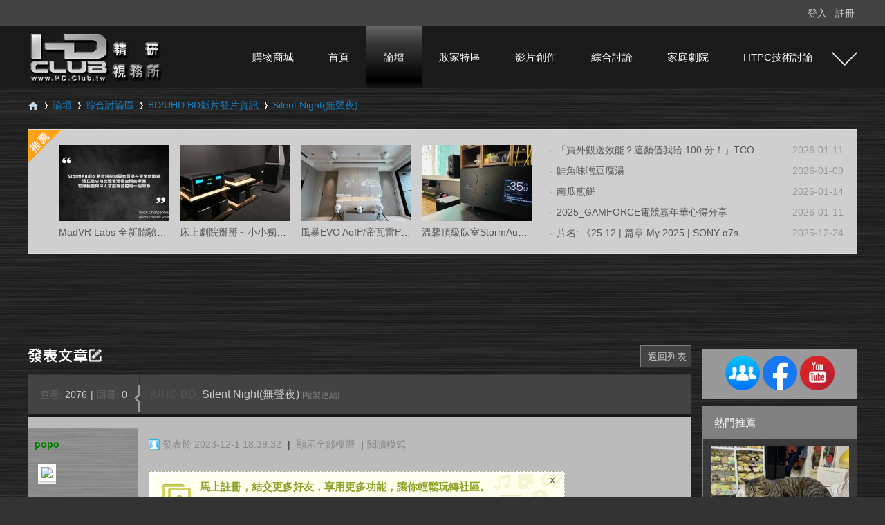

--- FILE ---
content_type: text/html; charset=utf-8
request_url: https://www.hd.club.tw/thread-292907-1-1.html
body_size: 12237
content:
<!DOCTYPE html PUBLIC "-//W3C//DTD XHTML 1.0 Transitional//EN" "http://www.w3.org/TR/xhtml1/DTD/xhtml1-transitional.dtd">
<html xmlns="http://www.w3.org/1999/xhtml" xmlns:og='http://ogp.me/ns#'>

<head>
    <meta http-equiv="Content-Type" content="text/html; charset=utf-8" />
        <title>
        Silent Night(無聲夜)-HD.Club 精研視務所 High Definition Vision Club -
                Powered by Discuz!</title>
    
<meta property="og:title" content="Silent Night(無聲夜)" />
<meta property="og:description" content="Silent Night (Steelbook) (Walmart Exclusive) 4K Ultra HD + Blu-Ray + Digital Copy) https://www.walmart.com/ip/Silen ... tal-Copy/5197667459 ..." />
<meta property="og:type" content="article" />
<meta property="og:url" content="https://www.hd.club.tw/forum.php?mod=viewthread&amp;tid=292907" />
<meta property="og:site_name" content="HD.Club 精研視務所" />
<meta property="og:image" content="https://www.hd.club.tw/data/attachment/forum/202312/01/183854x7vll60is8zwfzy6.jpg" />
<meta property="og:image:width" content="600" />
<meta property="og:image:height" content="314" />
<meta property="og:article:author" content="popo" />
<meta property="twitter:card" content="summary" />
<meta property="twitter:title" content="Silent Night(無聲夜)" />
<meta property="twitter:description" content="Silent Night (Steelbook) (Walmart Exclusive) 4K Ultra HD + Blu-Ray + Digital Copy) https://www.walmart.com/ip/Silen ... tal-Copy/5197667459 ..." />
<meta property="twitter:url" content="https://www.hd.club.tw/forum.php?mod=viewthread&amp;tid=292907" />
<meta property="twitter:site" content="@HD.Club 精研視務所" />
<meta property="twitter:image" content="https://www.hd.club.tw/data/attachment/forum/202312/01/183854x7vll60is8zwfzy6.jpg" />
<meta property="twitter:creator" content="@popo" />
<script>(function(w,d,s,l,i){w[l]=w[l]||[];w[l].push({'gtm.start':
new Date().getTime(),event:'gtm.js'});var f=d.getElementsByTagName(s)[0],
j=d.createElement(s),dl=l!='dataLayer'?'&l='+l:'';j.async=true;j.src=
'https://www.googletagmanager.com/gtm.js?id='+i+dl;f.parentNode.insertBefore(j,f);
})(window,document,'script','dataLayer','GTM-K8T338W');</script>
<!-- End Google Tag Manager --><link href="https://www.hd.club.tw/forum.php?mod=viewthread&tid=292907" rel="canonical" />
    <meta name="keywords" content="HD.Club 精研視務所 HD Club" />
    <meta name="description" content="HD.Club 精研視務所 High Definition Vision Club " />
    <meta name="generator" content="Discuz! X3.4" />
    <meta name="author" content="Discuz! Team and Comsenz UI Team" />
    <meta name="copyright" content="2001-2018 Comsenz Inc." />
    <meta name="MSSmartTagsPreventParsing" content="True" />
    <meta http-equiv="MSThemeCompatible" content="Yes" />
                <meta property="og:type" content="website"/>
                <meta property="og:url" content="https://www.hd.club.tw/forum.php?mod=viewthread&tid=292907"/>
                <meta property="og:title" content="Silent Night(無聲夜)-HD.Club 精研視務所 High Definition Vision Club"/>
        <meta property="og:description" content="HD.Club 精研視務所 High Definition Vision Club"/>
                <meta property="og:site_name" content="HD.Club 精研視務所"/>
        <meta itemprop="name" content="Silent Night(無聲夜)-HD.Club 精研視務所 High Definition Vision Club">
        <meta itemprop="description" content="HD.Club 精研視務所 High Definition Vision Club">
                                                                                                                                                                                            <meta property="og:image" content="https://www.hd.club.tw/data/attachment/forum/202312/01/183852h1fc1vzefyv1rcvz.jpg">
                                                                                                                                                                                                                                                                                                                                                                                                                                                                                                                                                                                                                                                                                                                                                                                                                                                                                                                                                                                                        <base href="https://www.hd.club.tw/" />
        <link rel="stylesheet" type="text/css" href="data/cache/style_4_common.css?JuL" /><link rel="stylesheet" type="text/css" href="data/cache/style_4_forum_viewthread.css?JuL" />        <script src="https://code.jquery.com/jquery-3.3.1.min.js" type="text/javascript" integrity="sha256-FgpCb/KJQlLNfOu91ta32o/NMZxltwRo8QtmkMRdAu8=" crossorigin="anonymous"></script>
                <script type="text/javascript">jQuery.noConflict();var HASH = '8200b5089a9c76f8a3f1eb046ceb9c2855862dc7';var STYLEID = '4', STATICURL = 'static/', IMGDIR = 'template/sxp_bbs_105s/img', VERHASH = 'JuL', charset = 'utf-8', discuz_uid = '0', cookiepre = 'aWnpP_2132_', cookiedomain = '', cookiepath = '/', showusercard = '1', attackevasive = '0', disallowfloat = 'newthread|reply|newthread', creditnotice = '1|名聲|,2|精幣|', defaultstyle = '', REPORTURL = 'aHR0cHM6Ly93d3cuaGQuY2x1Yi50dy90aHJlYWQtMjkyOTA3LTEtMS5odG1s', SITEURL = 'https://www.hd.club.tw/', JSPATH = 'static/js/', DYNAMICURL = '';</script>
        <script src="static/js/common.js?JuL" type="text/javascript"></script>
                        
    <base href="https://www.hd.club.tw/" />
    <link rel="stylesheet" type="text/css" href="data/cache/style_4_common.css?JuL" /><link rel="stylesheet" type="text/css" href="data/cache/style_4_forum_viewthread.css?JuL" />    <script type="text/javascript">
        var STYLEID = '4',
            STATICURL = 'static/',
            IMGDIR = 'template/sxp_bbs_105s/img',
            VERHASH = 'JuL',
            charset = 'utf-8',
            discuz_uid = '0',
            cookiepre = 'aWnpP_2132_',
            cookiedomain = '',
            cookiepath = '/',
            showusercard = '1',
            attackevasive = '0',
            disallowfloat = 'newthread',
            creditnotice = '', defaultstyle = '', REPORTURL = 'aHR0cHM6Ly93d3cuaGQuY2x1Yi50dy90aHJlYWQtMjkyOTA3LTEtMS5odG1s', SITEURL = 'https://www.hd.club.tw/', JSPATH = 'static/js/', CSSPATH = 'data/cache/style_', DYNAMICURL = '';
    </script>
    <script src="static/js/common.js?JuL" type="text/javascript"></script>
    <script async='async' src='https://www.googletagservices.com/tag/js/gpt.js'></script>
    <script>
        var googletag = googletag || {};
        googletag.cmd = googletag.cmd || [];
    </script>

    <script>
        googletag.cmd.push(function() {
            googletag.defineSlot('/18364624/廣告測試', [960, 100], 'div-gpt-ad-1500455676385-0').addService(googletag.pubads());
            googletag.pubads().enableSingleRequest();
            googletag.enableServices();
        });
    </script>

                        <meta name="google-site-verification" content="ax_OU-rq2yZ3TgyGiKUTZMHc14OlaAedBTlYLHDtDXo" />
<meta http-equiv="X-UA-Compatible" content="IE=edge,chrome=1">
<script type='text/javascript'>
var googletag = googletag || {};
googletag.cmd = googletag.cmd || [];
(function() {
var gads = document.createElement('script');
gads.async = true;
gads.type = 'text/javascript';
var useSSL = 'https:' == document.location.protocol;
gads.src = (useSSL ? 'https:' : 'http:') + 
'//www.googletagservices.com/tag/js/gpt.js';
var node = document.getElementsByTagName('script')[0];
node.parentNode.insertBefore(gads, node);
})();
</script>

<script type='text/javascript'>
googletag.cmd.push(function() {
googletag.defineSlot('/18364624/200x80_3', [200, 80], 'div-gpt-ad-1332776173020-0').addService(googletag.pubads());
googletag.defineSlot('/18364624/下方大看板', [960, 100], 'div-gpt-ad-1327026247113-0').addService(googletag.pubads());
googletag.defineSlot('/18364624/廣告測試', [960, 100], 'div-gpt-ad-1327026247113-1').addService(googletag.pubads());
googletag.defineSlot('/18364624/200x80_4', [200, 80], 'div-gpt-ad-1334886677453-0').addService(googletag.pubads());
googletag.defineSlot('/18364624/200x80_1', [200, 80], 'div-gpt-ad-1335764769537-0').addService(googletag.pubads());
googletag.defineSlot('/18364624/200x80_2', [200, 80], 'div-gpt-ad-1353426847721-0').addService(googletag.pubads());
googletag.defineSlot('/18364624/200x80_5', [200, 80], 'div-gpt-ad-1347934057231-0').addService(googletag.pubads());
googletag.defineSlot('/18364624/200x80_6', [200, 80], 'div-gpt-ad-1338363376376-0').addService(googletag.pubads());
googletag.defineSlot('/18364624/960x100_下', [960, 100], 'div-gpt-ad-1346122713286-0').addService(googletag.pubads());
googletag.defineSlot('/18364624/200x80_1', [200, 80], 'div-gpt-ad-1372484331979-0').addService(googletag.pubads());
googletag.defineSlot('/7941936/HD.M.T.2', [960, 100], 'div-gpt-ad-1366951573658-0').addService(googletag.pubads());
googletag.defineSlot('/7941936/HD.M.R.1', [200, 200], 'div-gpt-ad-1366957716120-0').addService(googletag.pubads());
googletag.defineSlot('/7941936/HD.I.R.1', [200, 200], 'div-gpt-ad-1367569409185-0').addService(googletag.pubads());
googletag.defineSlot('/18364624/1200X100_上', [1200, 100], 'div-gpt-ad-1514267542844-0').addService(googletag.pubads());
googletag.defineSlot('/18364624/1200X100_下', [1200, 100], 'div-gpt-ad-1514276342777-0').addService(googletag.pubads());
googletag.defineSlot('/18364624/295x100_1', [295, 100], 'div-gpt-ad-1605167657896-0').addService(googletag.pubads());
googletag.defineSlot('/18364624/295x100-2', [295, 100], 'div-gpt-ad-1605167692426-0').addService(googletag.pubads());
googletag.defineSlot('/18364624/295x100-3', [295, 100], 'div-gpt-ad-1605167722274-0').addService(googletag.pubads());
googletag.defineSlot('/18364624/295x100-4', [295, 100], 'div-gpt-ad-1605167769043-0').addService(googletag.pubads());
googletag.defineSlot('/18364624/285x140-1', [285, 140], 'div-gpt-ad-1605167786514-0').addService(googletag.pubads());
googletag.defineSlot('/18364624/285x140-2', [285, 140], 'div-gpt-ad-1605167803477-0').addService(googletag.pubads());
googletag.defineSlot('/18364624/285x140-3', [285, 140], 'div-gpt-ad-1605167817115-0').addService(googletag.pubads());
googletag.defineSlot('/18364624/285x140-4', [285, 140], 'div-gpt-ad-1605167835633-0').addService(googletag.pubads());
googletag.pubads().enableSingleRequest();
googletag.enableServices();
});
</script>
<!-- Global site tag (gtag.js) - Google Analytics -->
<script src="https://www.googletagmanager.com/gtag/js?id=UA-106599221-1" type="text/javascript"></script>
<script>
  window.dataLayer = window.dataLayer || [];
  function gtag(){dataLayer.push(arguments);}
  gtag('js', new Date());

  gtag('config', 'UA-106599221-1');
</script>
<meta property="fb:app_id" content="1375325939407780"/>

<!-- Global site tag (gtag.js) - Google Ads: 847113416 -->
<script src="https://www.googletagmanager.com/gtag/js?id=AW-847113416" type="text/javascript"></script>
<script>
  window.dataLayer = window.dataLayer || [];
  function gtag(){dataLayer.push(arguments);}
  gtag('js', new Date());

  gtag('config', 'AW-847113416');
</script>

<!-- Facebook Pixel Code -->
<script>
!function(f,b,e,v,n,t,s)
{if(f.fbq)return;n=f.fbq=function(){n.callMethod?
n.callMethod.apply(n,arguments):n.queue.push(arguments)};
if(!f._fbq)f._fbq=n;n.push=n;n.loaded=!0;n.version='2.0';
n.queue=[];t=b.createElement(e);t.async=!0;
t.src=v;s=b.getElementsByTagName(e)[0];
s.parentNode.insertBefore(t,s)}(window,document,'script',
'https://connect.facebook.net/en_US/fbevents.js');
 fbq('init', '807577896360368'); 
fbq('track', 'PageView');
</script>
<noscript>
 <img height="1" width="1" 
src="https://www.facebook.com/tr?id=807577896360368&amp;ev=PageView
&amp;noscript=1"/>
</noscript>
<!-- End Facebook Pixel Code -->



<meta name="application-name" content="HD.Club 精研視務所" />
<meta name="msapplication-tooltip" content="HD.Club 精研視務所" />
<meta name="msapplication-task" content="name=首頁;action-uri=https://www.hd.club.tw/portal.php;icon-uri=https://www.hd.club.tw/template/sxp_bbs_105s/img/portal.ico" /><meta name="msapplication-task" content="name=論壇;action-uri=https://www.hd.club.tw/forum.php;icon-uri=https://www.hd.club.tw/template/sxp_bbs_105s/img/bbs.ico" />
<link rel="archives" title="HD.Club 精研視務所" href="https://www.hd.club.tw/archiver/" />
<link rel="stylesheet" id="css_widthauto" type="text/css" href='data/cache/style_4_widthauto.css?JuL' />
<script type="text/javascript">HTMLNODE.className += ' widthauto'</script>
<script src="static/js/forum.js?JuL" type="text/javascript"></script>

     <script language=javascript> 
    <!-- 
    window.onerror=function(){return true;} 
    // --> 
    </script>

<script src="template/sxp_bbs_105s/image/js/jquery-1.7.2.js" type="text/javascript"></script>
<script src="template/sxp_bbs_105s/image/js/sxpSlide.js" type="text/javascript" type="text/javascript"></script>
<script language="javascript" type="text/javascript">
        function killErrors() {
            return true;
        }
        window.onerror = killErrors;

        
</script>
</head>
<body id="nv_forum" class="pg_viewthread" onkeydown="if(event.keyCode==27) return false;">
<!-- Google Tag Manager (noscript) -->
<noscript><iframe src="https://www.googletagmanager.com/ns.html?id=GTM-K8T338W"
height="0" width="0" style="display:none;visibility:hidden"></iframe></noscript>
<!-- End Google Tag Manager (noscript) -->


<div id="append_parent"></div><div id="ajaxwaitid"></div>
<div id="hd">
<div id="toptb" class="cl sxptoptb">
<div class="wp">
<div class="z">
</div>
<div class="y" >

<div class="sxp_y_r" >
</div>

<div class="sxp_y_l" ><script src="static/js/logging.js?JuL" type="text/javascript"></script>
<form method="post" autocomplete="off" id="lsform" action="member.php?mod=logging&amp;action=login&amp;loginsubmit=yes&amp;infloat=yes&amp;lssubmit=yes" onsubmit="pwmd5('ls_password');return lsSubmit();">
<div class="fastlg cl" >
<span id="return_ls" style="display:none"></span>
<div class="y pns" >
<table cellspacing="0" cellpadding="0">
<tr>


<td style="display:none"><input type="text" name="username" id="ls_username" autocomplete="off" class="px vm" tabindex="901" /></td>
<td><a onclick="showWindow('login', this.href);return false;" href="member.php?mod=logging&amp;action=login" rel="nofollow">登入</a></td>
<td><a href="member.php?mod=register" >註冊</a></td>



</tr>
<tr>

</tr>
</table>
<input type="hidden" name="quickforward" value="yes" />
<input type="hidden" name="handlekey" value="ls" />
  </div>
</div>
</form>

<script src="static/js/md5.js?JuL" type="text/javascript" reload="1"></script>
</div>

</div>
</div>
</div>


<div>  
<div id="sxp_nv"><div id="sxp_nv2">     
            <h2 id="sxp_nv_h2">
<a href="./" title="HD.Club 精研視務所"><img src="template/sxp_bbs_105s/image/logo.png" alt="HD.Club 精研視務所" border="0" /></a></h2>

              <div id="sxp_nv3">
                    <ul>
                                                    <li id="mn_N0ecb" ><a href="https://www.haneasy.com.tw/" hidefocus="true" target="_blank"  >購物商城</a></li>                                                    <li id="mn_portal" ><a href="portal.php" hidefocus="true" title="Portal"  >首頁<span>Portal</span></a></li>                                                    <li class="a" id="mn_forum" onmouseover="showMenu({'ctrlid':this.id,'ctrlclass':'hover','duration':2})"><a href="forum.php" hidefocus="true" title="BBS"  >論壇<span>BBS</span></a></li>                                                    <li id="mn_Nb1d7" onmouseover="showMenu({'ctrlid':this.id,'ctrlclass':'hover','duration':2})"><a href="forum.php?mod=forumdisplay&fid=70" hidefocus="true"  >敗家特區</a></li>                                                                                                                                                                                                                                                                    <li id="mn_Na8b2" onmouseover="showMenu({'ctrlid':this.id,'ctrlclass':'hover','duration':2})"><a href="forum.php?mod=forumdisplay&fid=58" hidefocus="true"  >影片創作</a></li>                                                    <li id="mn_N2a13" onmouseover="showMenu({'ctrlid':this.id,'ctrlclass':'hover','duration':2})"><a href="forum.php?mod=forumdisplay&fid=39" hidefocus="true"  >綜合討論</a></li>                                                    <li id="mn_N2573" onmouseover="showMenu({'ctrlid':this.id,'ctrlclass':'hover','duration':2})"><a href="forum.php?mod=forumdisplay&fid=54" hidefocus="true"  >家庭劇院</a></li>                                                    <li id="mn_N326f" onmouseover="showMenu({'ctrlid':this.id,'ctrlclass':'hover','duration':2})"><a href="forum.php?mod=forumdisplay&fid=41" hidefocus="true"  >HTPC技術討論</a></li>                                            </ul>
                                    </div>
            	<div id="sxp_nv4"><a href="javascript:;" id="qmenu" onMouseOver="delayShow(this, function () {showMenu({'ctrlid':'qmenu','pos':'34!','ctrlclass':'a','duration':2});showForummenu(52);})">快捷導航</a></div>
                <div class="clear"></div>
</div></div> 
<script src="template/sxp_bbs_105s/image/js/nv.js" type="text/javascript"></script>              
<ul class="p_pop h_pop" id="mn_forum_menu" style="display: none"><li><a href="forum.php?mod=guide&view=newthread" hidefocus="true" >最新文章</a></li><li><a href="forum.php?mod=guide&view=hot" hidefocus="true" >熱門文章</a></li><li><a href="forum.php?mod=guide&view=new" hidefocus="true" >最新回應</a></li></ul><ul class="p_pop h_pop" id="mn_Nb1d7_menu" style="display: none"><li><a href="forum.php?mod=forumdisplay&fid=71" hidefocus="true" >一起團購區 Group Buy</a></li><li><a href="forum.php?mod=forumdisplay&fid=72" hidefocus="true" >二手交換交易區 Nonebrand New</a></li><li><a href="forum.php?mod=forumdisplay&fid=73" hidefocus="true" >新品販賣區 Brand new Plaza</a></li><li><a href="forum.php?mod=forumdisplay&fid=74" hidefocus="true" >好康相報區</a></li><li><a href="forum.php?mod=forumdisplay&fid=93" hidefocus="true" >商家資訊發表區</a></li><li><a href="forum.php?mod=forumdisplay&fid=97" hidefocus="true" >3C資訊流通站</a></li></ul><ul class="p_pop h_pop" id="mn_Na8b2_menu" style="display: none"><li><a href="forum.php?mod=forumdisplay&fid=61" hidefocus="true" >影片創作綜合討論</a></li><li><a href="forum.php?mod=forumdisplay&fid=105" hidefocus="true" >縮時攝影專區</a></li><li><a href="forum.php?mod=forumdisplay&fid=59" hidefocus="true" >精研原創作品(下載區)</a></li><li><a href="forum.php?mod=forumdisplay&fid=84" hidefocus="true" >影片原創作品(線上觀賞區)</a></li><li><a href="forum.php?mod=forumdisplay&fid=62" hidefocus="true" >剪接軟硬體討論區</a></li><li><a href="forum.php?mod=forumdisplay&fid=68" hidefocus="true" >攝影器材相關討論</a></li></ul><ul class="p_pop h_pop" id="mn_N2a13_menu" style="display: none"><li><a href="forum.php?mod=forumdisplay&fid=52" hidefocus="true" >BD影片發片資訊</a></li><li><a href="forum.php?mod=forumdisplay&fid=18" hidefocus="true" >影片分享區</a></li><li><a href="forum.php?mod=forumdisplay&fid=25" hidefocus="true" >字幕討論</a></li><li><a href="forum.php?mod=forumdisplay&fid=44" hidefocus="true" >電影討論評鑑</a></li><li><a href="forum.php?mod=forumdisplay&fid=50" hidefocus="true" >BS/CS 海外衛星節目專區</a></li><li><a href="forum.php?mod=forumdisplay&fid=81" hidefocus="true" >台灣UHD TV發展討論區</a></li><li><a href="forum.php?mod=forumdisplay&fid=23" hidefocus="true" >好站推薦區</a></li></ul><ul class="p_pop h_pop" id="mn_N2573_menu" style="display: none"><li><a href="forum.php?mod=forumdisplay&fid=96" hidefocus="true" >家庭劇院相關討論大廳</a></li><li><a href="forum.php?mod=forumdisplay&fid=26" hidefocus="true" >顯示器材討論區</a></li><li><a href="forum.php?mod=forumdisplay&fid=43" hidefocus="true" >擴大機討論區</a></li><li><a href="forum.php?mod=forumdisplay&fid=57" hidefocus="true" >喇叭討論</a></li><li><a href="forum.php?mod=forumdisplay&fid=56" hidefocus="true" >家庭劇院設計</a></li><li><a href="forum.php?mod=forumdisplay&fid=27" hidefocus="true" >我的家庭劇院</a></li><li><a href="forum.php?mod=forumdisplay&fid=55" hidefocus="true" >HD.Club 精研家訪特搜隊</a></li><li><a href="forum.php?mod=forumdisplay&fid=88" hidefocus="true" >3D立體特區</a></li></ul><ul class="p_pop h_pop" id="mn_N326f_menu" style="display: none"><li><a href="forum.php?mod=forumdisplay&fid=49" hidefocus="true" >HTPC 相關軟硬體技術及運用</a></li><li><a href="forum.php?mod=forumdisplay&fid=85" hidefocus="true" >DS數位串流音樂</a></li><li><a href="forum.php?mod=forumdisplay&fid=83" hidefocus="true" >高畫質多媒體播放機與BD討論區</a></li></ul><div id="mu" class="cl">
</div>		


</div>	</div>            

<div id="wp" class="wp">










<script type="text/javascript">var fid = parseInt('52'), tid = parseInt('292907');</script>

<script src="static/js/forum_viewthread.js?JuL" type="text/javascript"></script>
<script type="text/javascript">zoomstatus = parseInt(1);var imagemaxwidth = '770';var aimgcount = new Array();</script>

<style id="diy_style" type="text/css">#frameekcyXY {  background-color:#999999 !important;background-image:none !important;margin-top:10px !important;margin-bottom:10px !important;}#portal_block_1018 {  margin-top:10px !important;margin-bottom:10px !important;}#portal_block_1018 .dxb_bc {  margin-top:10px !important;}</style>



<!--[diy=diynavtop]--><div id="diynavtop" class="area"></div><!--[/diy]-->
<div id="pt" class="bm cl">
<div class="z">
<a href="./" class="nvhm" title="首頁">HD.Club 精研視務所</a><em>&raquo;</em><a href="forum.php">論壇</a> <em>&rsaquo;</em> <a href="forum.php?gid=39">綜合討論區</a> <em>&rsaquo;</em> <a href="forum.php?mod=forumdisplay&amp;fid=52">BD/UHD BD影片發片資訊</a> <em>&rsaquo;</em> <a href="forum.php?mod=viewthread&amp;tid=292907">Silent Night(無聲夜)</a>
</div>
</div>

<style id="diy_style" type="text/css">#frameekcyXY {  background-color:#999999 !important;background-image:none !important;margin-top:10px !important;margin-bottom:10px !important;}#portal_block_1018 {  margin-top:10px !important;margin-bottom:10px !important;}#portal_block_1018 .dxb_bc {  margin-top:10px !important;}</style>
<div class="wp">
<!--[diy=diy1]--><div id="diy1" class="area"><div id="frameeOOtff" class="sxpcai frame move-span cl frame-1"><div id="frameeOOtff_left" class="column frame-1-c"><div id="frameeOOtff_left_temp" class="move-span temp"></div><div id="frameCrzQ0i" class="sxpcai_left frame move-span cl frame-1"><div id="frameCrzQ0i_left" class="column frame-1-c"><div id="frameCrzQ0i_left_temp" class="move-span temp"></div><div id="portal_block_865" class="block move-span"><div id="portal_block_865_content" class="dxb_bc"><div class="module cl ml">
<ul><li style="width: 160px;">
	<a href="forum.php?mod=viewthread&tid=301011" target="_blank"><img src="data/attachment/block/ce/ce10f58caa95de9186bfa80f7d823b7f.jpg" width="160" height="110" alt="MadVR Labs 全新體驗中心 —— 與 StormAudio 攜手打造「家庭劇院的終極巔峰」" /></a>
	<p><a href="forum.php?mod=viewthread&tid=301011" title="MadVR Labs 全新體驗中心 —— 與 StormAudio 攜手打造「家庭劇院的終極巔峰」" target="_blank">MadVR Labs 全新體驗中心 —— 與 StormAud</a></p>
</li><li style="width: 160px;">
	<a href="forum.php?mod=viewthread&tid=200296" target="_blank"><img src="data/attachment/block/72/72fd14d28ff665b45ba8cb16431e1915.jpg" width="160" height="110" alt="床上劇院掰掰～小小獨立視聽室啟用" /></a>
	<p><a href="forum.php?mod=viewthread&tid=200296" title="床上劇院掰掰～小小獨立視聽室啟用" target="_blank">床上劇院掰掰～小小獨立視聽室啟用</a></p>
</li><li style="width: 160px;">
	<a href="forum.php?mod=viewthread&tid=302467" target="_blank"><img src="data/attachment/block/7f/7f94ac6623930d67f48114b6ff8c89c5.jpg" width="160" height="110" alt="風暴EVO AoIP/帝瓦雷Phantom 7.0.4金蛋客廳劇院建構歷程心得  - 發燒友Phil Lee分享" /></a>
	<p><a href="forum.php?mod=viewthread&tid=302467" title="風暴EVO AoIP/帝瓦雷Phantom 7.0.4金蛋客廳劇院建構歷程心得  - 發燒友Phil Lee分享" target="_blank">風暴EVO AoIP/帝瓦雷Phantom 7.0.4金蛋客廳</a></p>
</li><li style="width: 160px;">
	<a href="forum.php?mod=viewthread&tid=298053" target="_blank"><img src="data/attachment/block/9b/9b9ece8c0d246d03a12875bc91eed717.jpg" width="160" height="110" alt="溫馨頂級臥室StormAudio風暴Core 16/Ken Kreisel 7.2.4劇院心得分享！" /></a>
	<p><a href="forum.php?mod=viewthread&tid=298053" title="溫馨頂級臥室StormAudio風暴Core 16/Ken Kreisel 7.2.4劇院心得分享！" target="_blank">溫馨頂級臥室StormAudio風暴Core 16/Ken Kr</a></p>
</li></ul>
</div>
</div></div></div></div><div id="framerm7JOm" class="sxpcai_right frame move-span cl frame-1"><div id="framerm7JOm_left" class="column frame-1-c"><div id="framerm7JOm_left_temp" class="move-span temp"></div><div id="portal_block_866" class="block move-span"><div id="portal_block_866_content" class="dxb_bc"><div>
<ul><li><a href="forum.php?mod=viewthread&tid=306103" title="「買外觀送效能？這顏值我給 100 分！」TCOMAS 鈦鉭科技 WA300 360 水冷開箱實測" target="_blank">「買外觀送效能？這顏值我給 100 分！」TCO</a><em>2026-01-11</em></li><li><a href="forum.php?mod=viewthread&tid=306079" title="鮭魚味噌豆腐湯" target="_blank">鮭魚味噌豆腐湯</a><em>2026-01-09</em></li><li><a href="forum.php?mod=viewthread&tid=306173" title="南瓜煎餅" target="_blank">南瓜煎餅</a><em>2026-01-14</em></li><li><a href="forum.php?mod=viewthread&tid=306119" title="2025_GAMFORCE電競嘉年華心得分享" target="_blank">2025_GAMFORCE電競嘉年華心得分享</a><em>2026-01-11</em></li><li><a href="forum.php?mod=viewthread&tid=305745" title="片名: 《25.12 | 篇章 My 2025 | SONY α7s2 | Cinematic 4K》" target="_blank">片名: 《25.12 | 篇章 My 2025 | SONY α7s</a><em>2025-12-24</em></li></ul>
</div></div></div></div></div></div></div><div id="frameSxZJoy" class="frame move-span cl frame-1"><div id="frameSxZJoy_left" class="column frame-1-c"><div id="frameSxZJoy_left_temp" class="move-span temp"></div><div id="portal_block_863" class="block move-span"><div id="portal_block_863_content" class="dxb_bc"><div class="portal_block_summary"><!-- /18364624/1200X100_上 -->
<div id='div-gpt-ad-1514267542844-0' style='height:100px; width:1200px;padding-bottom:8px;'>
<script>
googletag.cmd.push(function() { googletag.display('div-gpt-ad-1514267542844-0'); });
</script>
</div></div></div></div></div></div></div><!--[/diy]-->
</div>
<div class="wp cl sxp_viewmain">
<div id="ct" class="sxp_viewmain_l z">
<div id="pgt" class="pgs mbm cl ">
<div class="pgt"></div>
<span class="y pgb"><a href="forum.php?mod=forumdisplay&amp;fid=52">返回列表</a></span>
<a id="newspecial" onmouseover="$('newspecial').id = 'newspecialtmp';this.id = 'newspecial';showMenu({'ctrlid':this.id})" onclick="showWindow('newthread', 'forum.php?mod=post&action=newthread&fid=52')" href="javascript:;" title="發新文"><img src="template/sxp_bbs_105s/img/pn_post.png" alt="發新文" /></a></div>



<div id="postlist" class="pl bm">
<table cellspacing="0" cellpadding="0">
<tr class="sxptr">
<td class="sxptr_l">
<div class="hm">
<span class="xg1">查看:</span> <span class="xi1">2076</span><span class="pipe">|</span><span class="xg1">回覆:</span> <span class="xi1">0</span>
</div>
</td>
<td class="sxptr_r">
<span class="xg1 side_btn">
<a onclick="setcookie('close_leftinfo', 1);location.reload();" title="收起左側" class="btn_s_close" href="javascript:;"><img src="template/sxp_bbs_105s/img/control_l.png" alt="收起左側" class="vm" /></a>
</span>
<h1>
[UHD BD]
<span id="thread_subject">Silent Night(無聲夜)</span>
</h1>
<span class="xg1">
<a href="forum.php?mod=viewthread&amp;tid=292907" onclick="return copyThreadUrl(this, 'HD.Club 精研視務所')" >[複製連結]</a>
</span>
</td>
</tr>
</table>


<table cellspacing="0" cellpadding="0" class="ad">
<tr>
<td class="pls">
</td>
<td class="plc">
</td>
</tr>
</table><div id="post_2120598" class="sxpview" >﻿<table id="pid2120598" class="plhin" summary="pid2120598" cellspacing="0" cellpadding="0">
<tr>
<td class="pls" rowspan="2">
<div id="favatar2120598" class="pls favatar">
<a name="newpost"></a> <a name="lastpost"></a><div class="pi">
<div class="authi"><a href="home.php?mod=space&amp;uid=4206" target="_blank" class="xw1" style="color: GREEN">popo</a>
</div>
</div>
<div class="p_pop blk bui card_gender_" id="userinfo2120598" style="display: none; margin-top: -11px;">
<div class="m z">
<div id="userinfo2120598_ma"></div>
</div>
<div class="i y">
<div>
<strong><a href="home.php?mod=space&amp;uid=4206" target="_blank" class="xi2" style="color: GREEN">popo</a></strong>
<em>目前離線</em>
</div><dl class="cl">
<dt>積分</dt><dd><a href="home.php?mod=space&uid=4206&do=profile" target="_blank" class="xi2">129873</a></dd>
</dl><div class="imicn">
<a href="home.php?mod=space&amp;uid=4206&amp;do=profile" target="_blank" title="查看詳細資料"><img src="template/sxp_bbs_105s/img/userinfo.gif" alt="查看詳細資料" /></a>
<a href="home.php?mod=magic&amp;mid=checkonline&amp;idtype=user&amp;id=popo" id="a_repent_2120598" class="xi2" onclick="showWindow(this.id, this.href)"><img src="static//image/magic/checkonline.small.gif" alt="" /> 狗仔卡</a>
</div>
<div id="avatarfeed"><span id="threadsortswait"></span></div>
</div>
</div>
<div>
<div class="avatar"><a href="home.php?mod=space&amp;uid=4206" class="avtm" target="_blank"><img src="https://www.hd.club.tw/uc_server/avatar.php?uid=4206&size=middle" /></a></div>
</div>
</div>
</td>
<td class="plc">
<div class="pi">
<div class="pti">
<div class="pdbt">
</div>
<div class="authi">
<img class="authicn vm" id="authicon2120598" src="static/image/common/online_moderator.gif" />
<em id="authorposton2120598">發表於 2023-12-1 18:39:32</em>
<span class="pipe">|</span>
<a href="forum.php?mod=viewthread&amp;tid=292907&amp;page=1" rel="nofollow">顯示全部樓層</a>
<span class="pipe show">|</span><a href="javascript:;" onclick="readmode($('thread_subject').innerHTML, 2120598);" class="show">閱讀模式</a>
</div>
</div>
</div><div class="pct"><style type="text/css">.pcb{margin-right:0}</style><div class="pcb">
 
<div class="t_fsz">
<table cellspacing="0" cellpadding="0"><tr><td class="t_f" id="postmessage_2120598">
<div class="attach_nopermission attach_tips">
<div>
<h3><strong>
馬上註冊，結交更多好友，享用更多功能，讓你輕鬆玩轉社區。
</strong></h3>
<p>您需要 <a href="member.php?mod=logging&amp;action=login" onclick="showWindow('login', this.href);return false;">登錄</a> 才可以下載或查看，沒有賬號？<a href="member.php?mod=register" title="註冊賬號">註冊</a> </p>
</div>
<span class="atips_close" onclick="this.parentNode.style.display='none'">x</span>
</div>
Silent Night (Steelbook) (Walmart Exclusive) 4K Ultra HD + Blu-Ray + Digital Copy) <br />
<a href="https://www.walmart.com/ip/Silent-Night-Steelbook-Walmart-Exclusive-4K-Ultra-HD-Blu-Ray-Digital-Copy/5197667459" target="_blank">https://www.walmart.com/ip/Silen ... tal-Copy/5197667459</a><br />

<ignore_js_op>

<img src="forum.php?mod=attachment&aid=Nzc5NjYzfGE3ZmYwNzhkfDE3Njg2Nzk5ODd8MHwyOTI5MDc%3D&noupdate=yes" alt="2ccda157-1fe2-47cd-a443-1a656a03.jpg" title="2ccda157-1fe2-47cd-a443-1a656a03.jpg" />

</ignore_js_op>
<br />
<br />

<ignore_js_op>

<img src="forum.php?mod=attachment&aid=Nzc5NjY1fDE1MGU4ZWNlfDE3Njg2Nzk5ODd8MHwyOTI5MDc%3D&noupdate=yes" alt="f6bae221-711c-4069-9f5f-7445581b.jpg" title="f6bae221-711c-4069-9f5f-7445581b.jpg" />

</ignore_js_op>
<br />
<br />

<ignore_js_op>

<img src="forum.php?mod=attachment&aid=Nzc5NjY0fDk3MzIyMzU5fDE3Njg2Nzk5ODd8MHwyOTI5MDc%3D&noupdate=yes" alt="eae9b5fc-29ce-43a0-acf0-a46bed52.jpg" title="eae9b5fc-29ce-43a0-acf0-a46bed52.jpg" />

</ignore_js_op>
<br />
<br />

<ignore_js_op>

<img src="forum.php?mod=attachment&aid=Nzc5NjYyfDAxZWE4YjQ2fDE3Njg2Nzk5ODd8MHwyOTI5MDc%3D&noupdate=yes" alt="1ee79b9f-6ad9-4e12-b892-34f4a1ee.jpg" title="1ee79b9f-6ad9-4e12-b892-34f4a1ee.jpg" />

</ignore_js_op>
<br />
<br />

<ignore_js_op>

<img src="forum.php?mod=attachment&aid=Nzc5NjY2fDk3MzM2NjFifDE3Njg2Nzk5ODd8MHwyOTI5MDc%3D&noupdate=yes" alt="Silent-Night-Steelbook-Walmart-E.jpg" title="Silent-Night-Steelbook-Walmart-E.jpg" />

</ignore_js_op>
</td></tr></table>


</div>
<div id="comment_2120598" class="cm">
</div>

<div id="post_rate_div_2120598"></div>
</div>
</div>

</td></tr>
<tr><td class="plc plm">
</td>
</tr>
<tr id="_postposition2120598"></tr>
<tr>
<td class="pls"></td>
<td class="plc" style="overflow:visible;">
<div class="po hin">
<div class="pob cl">
<em>
<a class="fastre" href="forum.php?mod=post&amp;action=reply&amp;fid=52&amp;tid=292907&amp;reppost=2120598&amp;extra=page%3D1&amp;page=1" onclick="showWindow('reply', this.href)">回覆</a>
</em>

<p>
<a href="javascript:;" id="mgc_post_2120598" onmouseover="showMenu(this.id)" class="showmenu">使用道具</a>
<a href="javascript:;" onclick="showWindow('miscreport2120598', 'misc.php?mod=report&rtype=post&rid=2120598&tid=292907&fid=52', 'get', -1);return false;">舉報</a>
</p>

<ul id="mgc_post_2120598_menu" class="p_pop mgcmn" style="display: none;">
<li><a href="home.php?mod=magic&amp;mid=bump&amp;idtype=tid&amp;id=292907" id="a_bump" onclick="showWindow(this.id, this.href)"><img src="static/image/magic/bump.small.gif" />提升卡</a></li>
<li><a href="home.php?mod=magic&amp;mid=close&amp;idtype=tid&amp;id=292907" id="a_stick" onclick="showWindow(this.id, this.href)"><img src="static/image/magic/close.small.gif" />沉默卡</a></li>
<li><a href="home.php?mod=magic&amp;mid=open&amp;idtype=tid&amp;id=292907" id="a_stick" onclick="showWindow(this.id, this.href)"><img src="static/image/magic/open.small.gif" />喧囂卡</a></li>
<li><a href="home.php?mod=magic&amp;mid=highlight&amp;idtype=tid&amp;id=292907" id="a_stick" onclick="showWindow(this.id, this.href)"><img src="static/image/magic/highlight.small.gif" />變色卡</a></li>
</ul>
<script type="text/javascript" reload="1">checkmgcmn('post_2120598')</script>
</div>
</div>
</td>
</tr>
<tr class="ad">
<td class="pls">
</td>
<td class="plc">
</td>
</tr>
</table>
<script type="text/javascript" reload="1">
aimgcount[2120598] = ['779662','779663','779664','779665','779666'];
attachimggroup(2120598);
var aimgfid = 0;
</script>
</div><div id="postlistreply" class="pl sxpview"><div id="post_new" class="viewthread_table" style="display: none"></div></div>
</div>


<form method="post" autocomplete="off" name="modactions" id="modactions">
<input type="hidden" name="formhash" value="67974b9d" />
<input type="hidden" name="optgroup" />
<input type="hidden" name="operation" />
<input type="hidden" name="listextra" value="page%3D1" />
<input type="hidden" name="page" value="1" />
</form>



<div class="pgs mtm mbm cl">
<span class="pgb y"><a href="forum.php?mod=forumdisplay&amp;fid=52">返回列表</a></span>
<a id="newspecialtmp" onmouseover="$('newspecial').id = 'newspecialtmp';this.id = 'newspecial';showMenu({'ctrlid':this.id})" onclick="showWindow('newthread', 'forum.php?mod=post&action=newthread&fid=52')" href="javascript:;" title="發新文"><img src="template/sxp_bbs_105s/img/pn_post.png" alt="發新文" /></a>
</div>

<!--[diy=diyfastposttop]--><div id="diyfastposttop" class="area"><div id="frameIKFaz6" class="frame move-span cl frame-1"><div id="frameIKFaz6_left" class="column frame-1-c"><div id="frameIKFaz6_left_temp" class="move-span temp"></div><div id="portal_block_864" class="block move-span"><div id="portal_block_864_content" class="dxb_bc"></div></div></div></div></div><!--[/diy]-->
<script type="text/javascript">
var postminchars = parseInt('6');
var postmaxchars = parseInt('30000');
var disablepostctrl = parseInt('0');
</script>

<div id="f_pst" class="pl bm bmw">
<form method="post" autocomplete="off" id="fastpostform" action="forum.php?mod=post&amp;action=reply&amp;fid=52&amp;tid=292907&amp;extra=page%3D1&amp;replysubmit=yes&amp;infloat=yes&amp;handlekey=fastpost" onSubmit="return fastpostvalidate(this)">
<table cellspacing="0" cellpadding="0">
<tr>
<td class="pls">
</td>
<td class="plc">

<span id="fastpostreturn"></span>


<div class="cl">
<div id="fastsmiliesdiv" class="y"><div id="fastsmiliesdiv_data"><div id="fastsmilies"></div></div></div><div class="hasfsl" id="fastposteditor">
<div class="tedt mtn">
<div class="bar">
<span class="y">
<a href="forum.php?mod=post&amp;action=reply&amp;fid=52&amp;tid=292907" onclick="return switchAdvanceMode(this.href)">高級模式</a>
</span><script src="static/js/seditor.js?JuL" type="text/javascript"></script>
<div class="fpd">
<a href="javascript:;" title="文字加粗" class="fbld">B</a>
<a href="javascript:;" title="設定文字顏色" class="fclr" id="fastpostforecolor">Color</a>
<a id="fastpostimg" href="javascript:;" title="圖片" class="fmg">Image</a>
<a id="fastposturl" href="javascript:;" title="新增連結" class="flnk">Link</a>
<a id="fastpostquote" href="javascript:;" title="引用" class="fqt">Quote</a>
<a id="fastpostcode" href="javascript:;" title="代碼" class="fcd">Code</a>
<a href="javascript:;" class="fsml" id="fastpostsml">Smilies</a>
</div></div>
<div class="area">
<div class="pt hm">
您需要登錄後才可以回文 <a href="member.php?mod=logging&amp;action=login" onclick="showWindow('login', this.href)" class="xi2">登入</a> | <a href="member.php?mod=register" class="xi2">註冊</a>
</div>
</div>
</div>
</div>
</div>
<div id="seccheck_fastpost">
</div>


<input type="hidden" name="formhash" value="67974b9d" />
<input type="hidden" name="usesig" value="" />
<input type="hidden" name="subject" value="  " />
<p class="ptm pnpost">
<a href="home.php?mod=spacecp&amp;ac=credit&amp;op=rule&amp;fid=52" class="y" target="_blank">本版積分規則</a>
<button type="button" onclick="showWindow('login', 'member.php?mod=logging&action=login&guestmessage=yes')"  onmouseover="checkpostrule('seccheck_fastpost', 'ac=reply');this.onmouseover=null" name="replysubmit" id="fastpostsubmit" class="pn pnc vm" value="replysubmit" tabindex="5"><strong>發表回覆</strong></button>
<label for="fastpostrefresh"><input id="fastpostrefresh" type="checkbox" class="pc" />回文後跳轉到最後一頁</label>
<script type="text/javascript">if(getcookie('fastpostrefresh') == 1) {$('fastpostrefresh').checked=true;}</script>
</p>
</td>
</tr>
</table>
</form>
</div>

</div>
<div class="sxp_viewmain_r y">
<div class="drag"><!--[diy=diysd1]--><div id="diysd1" class="area"><div id="frameekcyXY" class=" frame move-span cl frame-1"><div id="frameekcyXY_left" class="column frame-1-c"><div id="frameekcyXY_left_temp" class="move-span temp"></div><div id="portal_block_1018" class="block move-span"><div id="portal_block_1018_content" class="dxb_bc"><div class="portal_block_summary"><div style="text-align: center;padding-top: 10px;">
  <a href="https://www.facebook.com/groups/hdcfans" target="_blank">
    <img src="/images/fb-people.png" width="50px">
  </a>
  <a href="https://www.facebook.com/HD.Club.tw/" target="_blank">
    <img src="/images/facebook.png" width="50px">
  </a>
  <a href="https://www.youtube.com/user/HDCLUB3D" target="_blank">
    <img src="/images/youtube.png" width="50px">
  </a>
</div></div></div></div></div></div></div><!--[/diy]--></div>

<div class="drag"><!--[diy=diysd3]--><div id="diysd3" class="area"><div id="frameeyKYPz" class="frame move-span cl frame-1"><div id="frameeyKYPz_left" class="column frame-1-c"><div id="frameeyKYPz_left_temp" class="move-span temp"></div><div id="portal_block_867" class="block move-span"><div id="portal_block_867_content" class="dxb_bc"><div class="module cl xld sxp_hottj">
<h3><span>熱門推薦</span></h3><dl class="cl">
	<dd class="m"><a href="forum.php?mod=viewthread&tid=305208" target="_blank"><img src="data/attachment/block/f2/f205c0e3cac634b625e89b8623f3baa3.jpg" width="200" height="150" alt="25年專業劇院路終遇驚喜美麗新天地 - 新店李師傅Storm Audio風暴Core16客廳5.4.6開箱！" /></a></dd>
	<dt><a href="forum.php?mod=viewthread&tid=305208" title="25年專業劇院路終遇驚喜美麗新天地 - 新店李師傅Storm Audio風暴Core16客廳5.4.6開箱！" target="_blank">25年專業劇院路終遇驚喜美</a></dt>
	<dd>
25年專業劇院路終遇驚喜美麗新天地 - 新店李師傅Storm Audio風暴
</dd>
</dl><dl class="cl">
	<dd class="m"><a href="forum.php?mod=viewthread&tid=306168" target="_blank"><img src="data/attachment/block/18/18aa84b9474cd2c48b31b16f610fe606.jpg" width="200" height="150" alt="當英倫貴族遇上法國大腦與美式肌肉：Tannoy Dimension 經典重生記" /></a></dd>
	<dt><a href="forum.php?mod=viewthread&tid=306168" title="當英倫貴族遇上法國大腦與美式肌肉：Tannoy Dimension 經典重生記" target="_blank">當英倫貴族遇上法國大腦與</a></dt>
	<dd>
當英倫貴族遇上法國大腦與美式肌肉：Tannoy Dimension 經典重生
</dd>
</dl><dl class="cl">
	<dd class="m"><a href="forum.php?mod=viewthread&tid=305726" target="_blank"><img src="data/attachment/block/4c/4cedacd8980c64d31773371c50486f3f.jpg" width="200" height="150" alt="Sharkwire鯊魚 Genesis 創世紀保險絲：打通器材任督二脈！無法淺嘗輒止的極致電流鍊聲術" /></a></dd>
	<dt><a href="forum.php?mod=viewthread&tid=305726" title="Sharkwire鯊魚 Genesis 創世紀保險絲：打通器材任督二脈！無法淺嘗輒止的極致電流鍊聲術" target="_blank">Sharkwire鯊魚 Genesis 創</a></dt>
	<dd>
Sharkwire鯊魚 Genesis 創世紀保險絲：打通器材任督二脈！無法淺
</dd>
</dl><dl class="cl">
	<dd class="m"><a href="forum.php?mod=viewthread&tid=301011" target="_blank"><img src="data/attachment/block/2f/2f130e286f0fe968d1f013ec7a783a75.jpg" width="200" height="150" alt="MadVR Labs 全新體驗中心 —— 與 StormAudio 攜手打造「家庭劇院的終極巔峰」" /></a></dd>
	<dt><a href="forum.php?mod=viewthread&tid=301011" title="MadVR Labs 全新體驗中心 —— 與 StormAudio 攜手打造「家庭劇院的終極巔峰」" target="_blank">MadVR Labs 全新體驗中心 </a></dt>
	<dd>
MadVR Labs 全新體驗中心 —— 與 StormAudio 攜手打造「家庭劇
</dd>
</dl><dl class="cl">
	<dd class="m"><a href="forum.php?mod=viewthread&tid=302213" target="_blank"><img src="data/attachment/block/f1/f152c8b99a229cd21285da664dd13560.jpg" width="200" height="150" alt="南臺灣首座Storm Audio風暴EVO AoIP/Starke Sound P 11.6.6.7超級劇院落成！" /></a></dd>
	<dt><a href="forum.php?mod=viewthread&tid=302213" title="南臺灣首座Storm Audio風暴EVO AoIP/Starke Sound P 11.6.6.7超級劇院落成！" target="_blank">南臺灣首座Storm Audio風</a></dt>
	<dd>
南臺灣首座Storm Audio風暴EVO AoIP/Starke Sound P 11.6.6.7超
</dd>
</dl></div>
<div class="clear height20"></div></div></div></div></div></div><!--[/diy]--></div>
<div id="r_ad" class="drag"><!--[diy=diysd2]--><div id="diysd2" class="area"></div><!--[/diy]--></div>
</div>
</div>
<div class="wp mtn">
<!--[diy=diy3]--><div id="diy3" class="area"></div><!--[/diy]-->
</div>

<script type="text/javascript">
function succeedhandle_followmod(url, msg, values) {
var fObj = $('followmod_'+values['fuid']);
if(values['type'] == 'add') {
fObj.innerHTML = '不收聽';
fObj.href = 'home.php?mod=spacecp&ac=follow&op=del&fuid='+values['fuid'];
} else if(values['type'] == 'del') {
fObj.innerHTML = '收聽TA';
fObj.href = 'home.php?mod=spacecp&ac=follow&op=add&hash=67974b9d&fuid='+values['fuid'];
}
}
fixed_avatar([2120598], 1);
</script>

 <script type="text/javascript">
jQuery(function() { 
    var elm = jQuery('#r_ad'); 
    var startPos = jQuery(elm).offset().top; 
    jQuery.event.add(window, "scroll", function() { 
        var p = jQuery(window).scrollTop(); 
        jQuery(elm).css('position',((p) > startPos) ? 'fixed' : 'static'); 
        jQuery(elm).css('top',((p) > startPos) ? '100px' : ''); 
    }); 
}); 
</script> 
</div>



<div class="sxpfooter">
    <div class="sxpfttop">
        <div class="sxpw1100">
            <div class="sxpftpad">
                <h3><a href="/cdn-cgi/l/email-protection#fe899b90be969ad09d928b9cd08a89"> 聯絡我們</a><span class="pipe">|</span><a href="/cdn-cgi/l/email-protection#2f584a416f474b014c435a4d015b58"> 問題反映</a><span class="pipe">|</span>
                                                                                                                        <a href="forum.php?mod=misc&action=showdarkroom" >小黑屋</a><span class="pipe">|</span>
                                                            <a href="forum.php?mobile=yes" >手機版</a><span class="pipe">|</span>
                                                            <a href="archiver/" >Archiver</a><span class="pipe">|</span>
                                         &nbsp;本網站特別聘請 <a href="/cdn-cgi/l/email-protection#9ae2aba3ada3a3a8acdafdf7fbf3f6b4f9f5f7">蔡家豪律師</a> 為本站法律顧問
                  <div class="clear"></div>
                </h3>
                <div class="clear"></div>
                <ul>
                    <li>Powered by <strong><a href="http://www.discuz.net" target="_blank">Discuz!</a></strong>&copy; 2001-<script data-cfasync="false" src="/cdn-cgi/scripts/5c5dd728/cloudflare-static/email-decode.min.js"></script><script>document.write(new Date().getFullYear())</script><a href="http://www.discuz.net"> Comsenz Inc.</a>&nbsp;&nbsp;<a href="https://www.hd.club.tw" target="_blank">HD.Club 精研國際傳播事業有限公司</a>&nbsp;&nbsp;
                      &nbsp;&nbsp;
                                                </li>
              </ul>
            </div>

            <div class="sxpftright" style="float:right;">

                <div class="sxpftshare" style="width:1200px;">
                    <ul>
                        <li class="sxpftli1"><a href="#" target="_blank"><span></span></a></li>
                        <li class="sxpftli2">
                            <a href="#" target="_blank"><span></span></a>
                            <b>
                                    <img src="template/sxp_bbs_105s/image/erweima.jpg" />
                                </b>
                        </li>
                        <li class="sxpftli3"><a href="#" target="_blank"><span></span></a></li>
                        <li class="sxpftli4"><a href="#" target="_blank"><span></span></a></li>
                        <div class="clear"></div>
                    </ul>
                </div>

            </div>
            <div class="clear"></div>
        </div>
    </div>
</div>







<div class="clear"></div>
<div id="ft" style="padding:0; border:0;">

        </div>
<script src="home.php?mod=misc&ac=sendmail&rand=1768679987" type="text/javascript"></script>
<div id="scrolltop">
        <span><a href="forum.php?mod=post&amp;action=reply&amp;fid=52&amp;tid=292907&amp;extra=page%3D1&amp;page=1" onclick="showWindow('reply', this.href)" class="replyfast" title="快速回覆"><b>快速回覆</b></a></span>
        <span hidefocus="true"><a title="返回頂部" onclick="window.scrollTo('0','0')" class="scrolltopa" ><b>返回頂部</b></a></span>
        <span>
<a href="forum.php?mod=forumdisplay&amp;fid=52" hidefocus="true" class="returnlist" title="返回列表"><b>返回列表</b></a>
</span>
    </div>
<script type="text/javascript">
    _attachEvent(window, 'scroll', function() {
        showTopLink();
    });
    checkBlind();
</script>
</div>
<script defer src="https://static.cloudflareinsights.com/beacon.min.js/vcd15cbe7772f49c399c6a5babf22c1241717689176015" integrity="sha512-ZpsOmlRQV6y907TI0dKBHq9Md29nnaEIPlkf84rnaERnq6zvWvPUqr2ft8M1aS28oN72PdrCzSjY4U6VaAw1EQ==" data-cf-beacon='{"version":"2024.11.0","token":"84f5dc0c30334994abe07cee5d38bd8a","r":1,"server_timing":{"name":{"cfCacheStatus":true,"cfEdge":true,"cfExtPri":true,"cfL4":true,"cfOrigin":true,"cfSpeedBrain":true},"location_startswith":null}}' crossorigin="anonymous"></script>
</body>

</html>

--- FILE ---
content_type: text/html; charset=utf-8
request_url: https://www.google.com/recaptcha/api2/aframe
body_size: 185
content:
<!DOCTYPE HTML><html><head><meta http-equiv="content-type" content="text/html; charset=UTF-8"></head><body><script nonce="FBbKmYcq1YDa-4YXPXyJZw">/** Anti-fraud and anti-abuse applications only. See google.com/recaptcha */ try{var clients={'sodar':'https://pagead2.googlesyndication.com/pagead/sodar?'};window.addEventListener("message",function(a){try{if(a.source===window.parent){var b=JSON.parse(a.data);var c=clients[b['id']];if(c){var d=document.createElement('img');d.src=c+b['params']+'&rc='+(localStorage.getItem("rc::a")?sessionStorage.getItem("rc::b"):"");window.document.body.appendChild(d);sessionStorage.setItem("rc::e",parseInt(sessionStorage.getItem("rc::e")||0)+1);localStorage.setItem("rc::h",'1768679991920');}}}catch(b){}});window.parent.postMessage("_grecaptcha_ready", "*");}catch(b){}</script></body></html>

--- FILE ---
content_type: text/css
request_url: https://www.hd.club.tw/data/cache/style_4_forum_viewthread.css?JuL
body_size: 12408
content:
.usl{overflow:scroll;overflow-x:hidden;padding:5px;width:580px;height:280px;}.usl2{width:auto;border:dashed #434343;border-width:0 1px 1px;}.usl li{overflow:hidden;float:left;margin:3px;width:134px;height:64px;}.usl a{display:block;padding:4px;border:1px solid #bbbbbb;}.usl a:hover{text-decoration:none;border:1px solid;border-color:#DDD #999 #999 #DDD;background:#ccc;}.usl .avt{float:left;margin-right:5px;width:52px;height:52px;border:1px solid #0080d3;background-color:#bbbbbb;background-position:2px 2px;background-repeat:no-repeat;zoom:1;}.usl .d{float:left;width:65px;height:54px;overflow:hidden;word-wrap:break-word;}.usl li.a a,.usl li.a a:hover{border-color:#F90;background-color:#FFF1E1;}.usl li.a .avt span{display:block;margin-left:2px;width:50px;height:50px;background:url(https://www.hd.club.tw/template/sxp_bbs_105s/img/mark.png) no-repeat left bottom;}.usd{padding:5px 10px 0;border:solid #434343;border-width:1px 0;background-color:#ccc;}.usd2{border-width:1px;border-style:dashed;}.usd li{float:left;margin-right:1%;width:48%;}.e{overflow:hidden;}.e .i,.el .i{padding:6px 10px;border-bottom:1px dashed #0080d3;background:#F7F7F7;}.el{}.et{margin:20px 0 10px;}.el li{padding:10px 20px;min-height:20px;border-bottom:1px dashed #0080d3;}.ie6 .el,.ie6 .el li{zoom:1;}.el .t{position:absolute;margin:1px 0 0 -20px;}.el .o{overflow:hidden;float:right;margin:4px -20px -4px 0;width:16px;height:16px;text-indent:20px;background:url(https://www.hd.club.tw/template/sxp_bbs_105s/img/op.png) no-repeat -2px -62px;}.ie6 .el .o{position:absolute;margin:2px 0 0 525px;}.el .del{background-position:-2px -22px;}.el .d{padding-top:10px;color:#666666;}.ec .tn{margin:10px 10px 0 0;cursor:pointer;}.ec a .tn{float:left;padding:2px;max-width:90px;max-height:90px;border:1px solid #0080d3;}.ie6 .ec a .tn{width:expression(this.width > 90 && this.width >= this.height ? 90:true);height:expression(this.height > 90 && this.width <= this.height ? 90:true);}.el .ec .hot{float:right;margin:10px 0 0 10px;width:55px;height:50px;background:url(https://www.hd.club.tw/template/sxp_bbs_105s/img/hotspot.gif) no-repeat;}.el .ec .hot a{display:block;line-height:20px;text-align:center;color:#FFF;}.el .ec .hot a:hover{text-decoration:none;}.el .ec .hot em{display:block;line-height:30px;font-size:16px;color:#0066FF;cursor:pointer;}.el a{color:#0066FF;}.xlda .el{overflow:hidden;float:left;margin-top:-4px;width:100%;}.xlda .el li{margin-bottom:-4px;padding-top:14px;}.ie6 .xlda .el .o{margin:2px 0 0 460px;}#share_preview .h{display:none;}.pbg{height:16px;background:url(https://www.hd.club.tw/template/sxp_bbs_105s/img/pllb.png) 0 0 repeat-x;-webkit-border-radius:0 6px 6px 0;-moz-border-radius:0 6px 6px 0;border-radius:0 6px 6px 0;}.pbr{height:16px;width:470px;background-image:url(https://www.hd.club.tw/template/sxp_bbs_105s/img/pllb.png);background-color:#5AAF4A;background-position:0 -16px;background-repeat:repeat-x;-webkit-border-radius:0 6px 6px 0;-moz-border-radius:0 6px 6px 0;border-radius:0 6px 6px 0;}.pbg2{display:block;height:10px;width:130px;margin:0 auto;background:url(https://www.hd.club.tw/template/sxp_bbs_105s/img/ico_jdt.png) 0 -10px repeat-x;-webkit-border-radius:5px;-moz-border-radius:5px;border-radius:5px;}.pbr2{display:block;height:10px;background:url(https://www.hd.club.tw/template/sxp_bbs_105s/img/ico_jdt.png) 0 0 repeat-x;-webkit-border-radius:5px;-moz-border-radius:5px;border-radius:5px;}.md_ctrl a:hover{text-decoration:none;}#vfastpost{background:#E5EDF2;padding:3px;}.previewvfastpost{margin:0px 10px 3px 10px;}.fullvfastpost{margin-top:30px;}#vfastpost th,#vfastpost td{padding:0px;}#vfastpost td{height:38px;}#vfastpost #vf_l{width:5px;background:url(https://www.hd.club.tw/template/sxp_bbs_105s/img/v.png) no-repeat -30px -39px;}#vfastpost #vf_m{background:url(https://www.hd.club.tw/template/sxp_bbs_105s/img/v.png) repeat-x 0px -79px;}#vfastpost #vf_m input{border:1px solid white;width:100%;border:1px solid white;outline:none;font-size:14px;}#vfastpost #vf_r{width:10px;background:url(https://www.hd.club.tw/template/sxp_bbs_105s/img/v.png) no-repeat -47px -119px;}#vfastpost #vf_b{width:120px;}#vfastpost #vf_b button{width:120px;display:block;height:38px;line-height:100px;overflow:hidden;background:url(https://www.hd.club.tw/template/sxp_bbs_105s/img/v.png) no-repeat 0 0;margin:0;padding:0;border:none;}.tig_bottom{color:#B1B1B1;display:block;height:8px;top:56px;margin-left:20px;position:absolute;z-index:99;}.tig_bottom1{color:#FEFEE9;display:block;height:8px;top:55px;margin-left:20px;position:absolute;z-index:111;}.vct{font:12px/1.5 Tahoma;margin:0;}.container{border:1px solid #B1B1B1;margin-top:8px;margin-right:80px;background-color:#FEFEE9;border-radius:3px;padding:5px;width:120px;position:absolute;top:-80px;right:0;}.pgbtn a{display:block;margin-bottom:10px;border:1px solid rgb(194,213,227);border-radius:3px;text-align:center;}.pgbtn a:hover{background:#fff;text-decoration:none;}.side_btn{position:relative;display:block;}.ie_all .side_btn{display:inline;}.side_btn a{position:absolute;left:-21px;top:-10px;display:block;width:7px;height:38px;overflow:hidden;}.side_btn a.btn_s_close{left:-27px;top:-10px;}.side_btn a.btn_s_open{left:-21px;top:-10px;}.ie8 .side_btn a.btn_s_close,.ie8 .side_btn a.btn_s_open{top:-27px;}.ie9 .side_btn a.btn_s_close,.ie8 .side_btn a.btn_s_open{top:-27px;}.ie10 .side_btn a.btn_s_close,.ie8 .side_btn a.btn_s_open{top:-27px;}.quote{overflow:hidden;margin:10px 0;padding-left:16px;background:url(https://www.hd.club.tw/template/sxp_bbs_105s/img/qa.gif) no-repeat 0 0;color:#666666;}.quote blockquote{display:inline;margin:0;padding-right:16px;background:url(https://www.hd.club.tw/template/sxp_bbs_105s/img/qz.gif) no-repeat 100% 100%;}.m_c .quote{width:585px;}.blockcode{overflow:hidden;margin:10px 0;padding:5px 10px;background:#F7F7F7;color:#666666;}.blockcode code{font-family:Monaco,Consolas,'Lucida Console','Courier New',serif;font-size:12px;line-height:1.8em;}* html .blockcode code{font-family:'Courier New',serif;}.ct2_a .mn{float:left;}.appl{float:right;margin-top:8px;border:none;background-color:transparent;}.upf{width:500px;}*+html .upf{width:520px;}.upnf{white-space:normal;}.upbk{zoom:1;}.fldt{margin-bottom:8px;}.p_pop .flb{position:absolute;right:10px;top:18px;*top:13px;}.fnm{width:130px !important;}.fszm{width:55px !important;line-height:normal;}.fnm li,.fszm li,.simm li{cursor:pointer;}.qsv{padding-left:16px;width:16px;height:16px;background:url(https://www.hd.club.tw/template/sxp_bbs_105s/img/repquote.gif) no-repeat 50% 50%;cursor:pointer;}.marked{padding-right:16px;background:url(https://www.hd.club.tw/template/sxp_bbs_105s/img/mark.png) no-repeat 100% 50%;}#taglistarea a{white-space:nowrap;zoom:1;}#taglistarea .marked{padding-right:0;background:none;font-weight:700;color:#2da4ff !important;}.p_tbl{height:auto;line-height:160%;border-bottom:none;}.p_tbl table{*table-layout:fixed;}.p_tbl table td{height:28px;line-height:28px;border-bottom:1px solid #ccc;}.atnu{width:16px;}.atna{}.atna p img,.attswf p img{vertical-align:middle;height:16px;}.atna .lighttxt,.attswf .lighttxt{color:#666666 !important;}.attpr{width:40px;text-align:center;}.attv .px,.attp .px{width:25px;}.attv{width:100px;}.atturl img{height:20px !important;}.attc{width:20px}*+html .attc{width:40px;}.atds{width:80px;text-align:center;}.atds .px{width:60px;}.attp{text-align:center;width:40px;}.attach_preview{border:1px solid #0080d3;box-shadow:0 0 5px rgba(96,96,96,0.3);}.ie8 .attach_preview,.ie9 .attach_preview{top:57px;right:18px;}#newspecial_menu{width:90px;}#newspecial_menu li,#sti .wx{display:block;background:url(https://www.hd.club.tw/template/sxp_bbs_105s/img/folder_new.gif) no-repeat 8px 50%;zoom:1;}#newspecial_menu .poll,#sti .poll{background-image:url(https://www.hd.club.tw/template/sxp_bbs_105s/img/pollsmall.gif);}#newspecial_menu .trade,#sti .trade{background-image:url(https://www.hd.club.tw/template/sxp_bbs_105s/img/tradesmall.gif);}#newspecial_menu .reward,#sti .reward{background-image:url(https://www.hd.club.tw/template/sxp_bbs_105s/img/rewardsmall.gif);}#newspecial_menu .activity,#sti .activity{background-image:url(https://www.hd.club.tw/template/sxp_bbs_105s/img/activitysmall.gif);}#newspecial_menu .debate,#sti .debate{background-image:url(https://www.hd.club.tw/template/sxp_bbs_105s/img/debatesmall.gif);}#newspecial_menu a{display:block;padding:3px 0 3px 30px;white-space:normal;}#newspecial_menu a:hover{background:none;color:#0066FF;text-shadow:none;text-decoration:underline;}#sti{}#sti .wx{padding-left:25px;background-position:0 50%;}#sti .tb{margin-top:0;}#f_pst .bm_c{padding:20px;}#f_pst .tedt{width:auto;}.hasfsl{margin-right:170px;zoom:1;}#f_pst .upfl{height:auto;max-height:100%;}#f_pst .upfl td{padding:4px 0;}#f_pst .atds{width:100px;}#f_pst .px{padding:2px;}.mobile-type{position:absolute;margin:-5px 0 -85px 103px;width:58px;height:80px;background:url(https://www.hd.club.tw/template/sxp_bbs_105s/img/mobile-type.png) no-repeat 100% 100%;}.ie6 .mobile-type,.ie7 .mobile-type{margin-left:88px;}.mobile-type a{display:block;width:46px;height:80px;background:url(https://www.hd.club.tw/template/sxp_bbs_105s/img/mobile-type.png) no-repeat 0 0;}.mobile-type-2 a{background-position:0 -80px;}.mobile-type-3 a{background-position:0 -160px;}.mobile-type-4 a{background-position:0 -240px;}.ie6 .mobile-type,.ie6 .mobile-type a{background-image:url(https://www.hd.club.tw/template/sxp_bbs_105s/img/mobile-type-ie6.png) !important;}.mobile-location{padding-left:20px;background:url(https://www.hd.club.tw/template/sxp_bbs_105s/img/mobile-attach-2.png) no-repeat 0 0;}#threadbeginid{position:fixed;top:0px;left:0px;z-index:999;}#threadbeginid .beginidin{position:absolute;top:0;right:0px;z-index:999;}#threadbeginid .beginidimg{background:white;filter:alpha(opacity=0);opacity:0;}#fjump_menu{overflow-x:hidden;max-height:600px;}#fjump_menu dl{width:200px;}#fjump_menu dt{font-weight:700;}#fjump_menu dd{text-indent:1em;}#fjump_menu li.a a{background-color:#ededed;}.fct a{float:left;margin-left:8px;}.fa_fav_0,.fa_fav,.fa_rss,.fa_achv,.fa_bin,.fa_ivt{padding-left:20px;background:no-repeat 0 50%;}.fa_fav_0{background-image:url(https://www.hd.club.tw/template/sxp_bbs_105s/img/fav_grey.gif);}.fa_fav{background-image:url(https://www.hd.club.tw/template/sxp_bbs_105s/img/fav.gif);}.fa_rss{background-image:url(https://www.hd.club.tw/template/sxp_bbs_105s/img/feed.gif);}.fa_achv{background-image:url(https://www.hd.club.tw/template/sxp_bbs_105s/img/clock.gif);}.fa_bin{background-image:url(https://www.hd.club.tw/template/sxp_bbs_105s/img/recyclebin.gif);}.fa_ivt{background-image:url(https://www.hd.club.tw/template/sxp_bbs_105s/img/user_add.gif);}#fh{width:644px;}.mw #fh{width:100%;}#fh .bm{padding-top:5px;padding-bottom:0;}#nv_group #fh{margin-bottom:1em;}#fh #gh{padding-top:10px;}#fh .h{margin-top:10px;}#fh .h *{float:left;}#fh h1{margin-right:10px;font-size:16px;}#fh .h .y{float:right;}#fh .o a{float:left;margin-right:10px;}#fh.m{padding-top:0;background-color:#ccc;}.xst{font-family:Microsoft JhengHei,SimHei,Verdana,Arial,sans-serif;font-size:16px;}.xst i{font-style:italic;}.ttp{margin-bottom:5px;padding-top:10px;border-width:2px 0 0;background:transparent;}.ttp li{float:left;padding-bottom:5px;}.ttp a,.ttp strong{float:left;margin-right:5px;padding:4px 8px 3px;height:18px;border:1px solid #0080d3;background:#bbbbbb;white-space:nowrap;}.ttp a:hover{border-color:#0066FF;color:#0066FF;text-decoration:none;}.ttp .a a{padding-right:12px;padding-left:12px;border-color:#0066FF;background:#ededed;color:#0066FF;}.ttp .pipe{float:left;margin-right:10px;padding:0;width:2px;height:27px;background:#0080d3;text-indent:-9999px;}.cttp{overflow:hidden;padding-right:35px;height:32px;}.cttp .unfold,.cttp .fold{float:right;display:inline;margin:5px -35px 9px 0;padding:0 0 0 10px;width:25px;height:18px;background-color:transparent;color:#0066FF;font-weight:400;}.tl .bm_c{padding-top:0;}.tl table{width:100%;table-layout:fixed;border-collapse:separate;}.tl th,.tl td{padding:5px 0;border-bottom:1px solid #E6E6E6;}.emptb th,.emptb td{padding:0;border-bottom:none;}.tl tr:hover th,.tl tr:hover td{background-color:#ccc;}.tl .threadpre td,.tl .threadpre:hover td{background-color:#FCFCFC;}.tl .threadpre .threadpretd{border-left:1px solid #E6E6E6;border-right:1px solid #E6E6E6;}.tl th .tdpre,.tl td.fn .tdpre{visibility:hidden;display:inline;width:31px;height:17px;margin-top:3px;background-image:url(https://www.hd.club.tw/template/sxp_bbs_105s/img/preview.png);text-indent:-999em;overflow:hidden;}.tl th:hover .tdpre,.tl td.fn:hover .tdpre{visibility:visible;}.ie6 .tl th .tdpre,.ie6 .tl td.fn .tdpre{display:none;}.fastpreview{position:relative;}.icon_preview{position:absolute;display:block;left:80px;top:-13px;width:11px;height:8px;background:url(https://www.hd.club.tw/template/sxp_bbs_105s/img/icon_preview.png);overflow:hidden;}a.icon_up{display:block;margin:0 10px;height:25px;background:#F2F2F2 url(https://www.hd.club.tw/template/sxp_bbs_105s/img/arrow_up.png) no-repeat 50% 50%;overflow:hidden;border:1px dashed rgb(194,213,227);border-radius:3px;}a.icon_up:hover{background:#FFF url(https://www.hd.club.tw/template/sxp_bbs_105s/img/arrow_up_hover.png) no-repeat 50% 50%;}.fastpreview td{border-bottom:none!important;}.tl th,.tl td.fn{padding-right:1.5em;zoom:1;}.tl th a:visited,.tl td.fn a:visited{color:#666666;}.fromg{visibility:hidden;}.ie6 .fromg,tr:hover .fromg{visibility:visible;}.tl .icn{padding-left:5px;width:25px;text-align:left;}.tl .icn a:hover{text-decoration:none;}.tl .new{}.tl .comm{}.tl .frm{width:150px;}.tl .o{width:20px;}.tl .num{width:60px;line-height:14px;}.tl .by{width:105px;line-height:14px;}.tl cite,.tl .num em{display:block;}.tl th em{margin-right:4px;zoom:1;}.tl th em,.tl th em a{color:#007CD5;}.tl td em{font-size:11px;font-family:Arial,Pmingliu,sans-serif;-webkit-text-size-adjust:none;}.tl td em,.tl td em a{color:#636363;}.tl .ts th,.tl .ts td{padding:3px 0;border-bottom-color:#0080d3;background:#ccc;}.tl .th{margin-top:1px;padding:0 10px;border-bottom:1px solid #0080d3;background:#ccc;}.tl .th table{border:none;}.tl .th td,.tl .th th{height:20px;border:none;vertical-align:baseline;}.tl .tf{padding:3px 0;}.tf .showmenu:hover{border-color:#0080d3;}.tl_reply{padding-left:10px;background:url(https://www.hd.club.tw/template/sxp_bbs_105s/img/dot.gif) no-repeat 0 7px;}.recy{text-decoration:line-through;}.tps{white-space:nowrap;}.tps a{padding:2px 4px;color:#333333;}.tps a:hover{background-color:#ccc;color:#007CD5;}.tsm{overflow:hidden;margin-bottom:-10px;width:100%;border-collapse:collapse !important;}.ie6 .tsm,.ie7 .tsm{margin-bottom:0;}.tsm th{padding:5px 0 5px 10px;border:none;vertical-align:top;}.tsm td{padding:5px 10px 5px 0;border:none;vertical-align:top;}.tsm tr:hover th,.tsm tr:hover td{background:none !important;}.tsm li{float:left;margin-right:4px;padding:0 4px;white-space:nowrap;}.tsm .a a{color:#333333;font-weight:700;}.tsm .a a:hover{text-decoration:none;}.subtsm{margin-top:5px;padding:5px;border:1px dotted #0080d3;}.mfm .mtm{margin-right:10px;}.mfm span{height:26px;}.plh{line-height:46px;}.plh .plc{padding-bottom:0;}.vwthd{padding-right:80px !important;}.vwthd div.y{display:inline;margin-right:-60px;}.ts{display:inline;font:700 16px 'Microsoft Yahei','Hei',Tahoma,'SimHei',sans-serif;}#nv_forum #ct{border-color:#0080d3;}.pattl_c .tip{margin-top:30px;padding:5px;width:88px;}.pattimg{float:left;margin:0 10px 10px 0;width:100px;height:100px;overflow:hidden;}.pattimg_zoom{position:absolute;display:block;width:100px;height:100px;line-height:300px;overflow:hidden;}.ie_all .pattimg_zoom{background-color:#FFF;filter:alpha(opacity=0);opacity:0;}.attl_g,.attl_m{margin-left:10px;padding-left:16px;background:url(https://www.hd.club.tw/template/sxp_bbs_105s/img/attl_icon.png) no-repeat 0 3px;}.attl_m{background-position:-100px 3px;}.ie6 .cgtl{width:auto;}.cgtl{overflow:hidden;}.cgtl td,.cgtl th,.cgtl caption{padding:5px;border-bottom:1px solid #0080d3;}.cgtl caption{background:#ededed;border-top:1px solid #0080d3;font-size:14px;font-weight:700;}.cgtl th{width:16%;}.cp_pls a{float:left;margin-right:4px;line-height:1.231;}#scrollleftinfo{position:fixed;left:auto;top:auto;width:5px;height:200px;border-radius:0 5px 5px 0;background:url(https://www.hd.club.tw/template/sxp_bbs_105s/img/sidecontrol.png) no-repeat -9px 0;cursor:pointer;}#scrollleftinfo.open{width:9px;background-position:0 0;}.img_tit_t .xi1{color:#444;}.img_tit_t .ph{font-weight:700;font-size:16px;}.ph_r_con{padding:20px 0 0;}a.thread_mod{background:url(https://www.hd.club.tw/template/sxp_bbs_105s/img/bigimg.png) no-repeat 0 -38px;padding-left:25px;height:19px;display:inline-block;color:#444;}a.thread_mod:hover{background:url(https://www.hd.club.tw/template/sxp_bbs_105s/img/bigimg.png) no-repeat 0 -57px;color:#369 !important;text-decoration:none;}a.thread_mod span{color:#444;font-weight:700;}a.thread_mod:hover span{color:#539BCB !important;}#imagelist_nav{background:none repeat scroll 0 0 #DDD;margin-top:20px;height:150px;width:780px;}#imagelist_nav .imagelist_album{color:#FFFFFF;font-size:12px;overflow:hidden;width:780px;}#imagelist_nav .imagelist_album div.left{height:110px;margin-top:18px;overflow:hidden;position:relative;width:730px;float:left;}#imagelist_nav .imagelist_album div.left ul{left:0;position:absolute;z-index:2;margin:0 0;}#imagelist_nav .imagelist_album div.left li{float:left;height:110px;text-align:center;margin-top:5px;list-style:none outside none;}#imagelist_nav .imagelist_album a.left{background:url(https://www.hd.club.tw/template/sxp_bbs_105s/img/imagelist_nav.png) no-repeat -21px 0px;height:63px;margin-top:42px;margin-left:1px;width:24px;float:left;}#imagelist_nav .imagelist_album a.left:hover{background:url(https://www.hd.club.tw/template/sxp_bbs_105s/img/imagelist_nav.png) no-repeat 2px -70px;}#imagelist_nav .imagelist_album a.right{background:url(https://www.hd.club.tw/template/sxp_bbs_105s/img/imagelist_nav.png) no-repeat 2px 0px;height:63px;margin-top:42px;margin-right:1px;width:24px;float:right;}#imagelist_nav .imagelist_album a.right:hover{background:url(https://www.hd.club.tw/template/sxp_bbs_105s/img/imagelist_nav.png) no-repeat -21px -70px;}#imagelist_nav .imagelist_album div.left a.mask{background-color:#333;display:block;height:110px;overflow:hidden;position:absolute;width:110px;z-index:1;}#imagelist_nav .imagelist_album div.left li div{height:110px;position:relative;overflow:hidden;cursor:pointer;width:110px;}#imagelist_nav .imagelist_album div.left li div span{background-color:#000000;bottom:2px;color:#FFFFFF;display:block;font-size:12px;height:14px;line-height:14px;position:absolute;right:5px;text-align:center;top:86px;width:33px;}.photo_pic{width:780px;}.ie6 #photo_pic img{width:expression(this.width > 620 ? 620:true);}.ie6 .photo_pic{width:780px;margin:0 auto;}.album_side_r{border-left:1px dashed #CDCDCD;}.album_side{padding:20px 10px;font-size:12px;}.album_side .hm{padding:0 0 10px;}.album_info h3{color:#999;margin:10px 0;}.album_side .date{color:#999;}.album_info p{text-indent:2em;}.tit_author{display:block;}.tit_author a{color:#369;font-size:14px;font-weight:700;}.authi .none{display:inline-block;}.authi .show{display:none;}.authi:hover .none{display:none;}.authi:hover .show{display:inline-block;}.ie6 .authi .none{display:none;}.ie6 .authi .show{display:inline-block;}#a_magic_doodle{padding-left:20px;background:url(https://www.hd.club.tw/static/image/magic/doodle.small.gif) 0 50% no-repeat;}.pl{}.pl table{table-layout:fixed;width:100%;}.pl .dt{width:100%;}.plm{vertical-align:bottom !important;}.plc,.pls{vertical-align:top;}.plc{padding:0 20px;}.pls{width:160px;background:#ededed;overflow:hidden;border-right:1px solid #E6E6E6;}.pls .avatar{margin:10px 15px;}.pls .avatar img{padding:5px 5px 8px;background:#FFF url(https://www.hd.club.tw/template/sxp_bbs_105s/img/midavt_shadow.gif) 0 100% repeat-x;width:120px;}.pls .favatar{background:transparent;height:auto;border-width:0px;overflow:visible;}.pls p,.pls .pil,.pls .o{margin:5px 10px 5px 20px;}.pls p em,.pls dt em{color:#2da4ff;}.pls dd,.pls dt{float:left;overflow:hidden;height:1.6em;line-height:1.6em;}.pls dt{margin-right:3px;width:55px;}.pls dd{width:70px;}.pls dd img{margin-top:-2px;max-width:65px;}.ie6 .pls dd img,.ie7 .pls dd img{margin-top:2px;width:expression(this.width > 65 ? 65:true);}.ad .pls{background:#E6E6E6;padding:0;height:4px;}.ad .plc{background:#ededed;padding:0;overflow:hidden;}.pl .pnv .pls{background:#ededed;border:solid #0080d3;border-width:0 1px 1px 0;line-height:16px;}.pl .pnv .tns p{font-size:12px;}.pl .pnv .plc{border-bottom:1px solid #0080d3;}.pnh{padding:11px 20px;}.tnv{text-align:center;vertical-align:middle;}#threadstamp{position:relative;width:100%;height:0;overflow:visible;}#threadstamp img{position:absolute;top:-20px;right:170px;}#pl_top .ad .pls,#pl_top .ad .plc{height:1px;overflow:hidden;}#pl_top .pls{text-indent:15px;}.pi{overflow:hidden;margin-bottom:10px;padding:10px 0;height:16px;border-bottom:1px dashed #0080d3;}.pi strong a{float:right;margin-top:-6px;padding:4px 6px;border:1px solid #bbbbbb;font-weight:400;}.pi strong a:hover{border-color:#0080d3;}.pls .pi{padding-left:15px;}.pi em{}.pti{}.authicn{cursor:pointer;width:16px;}.code_bg{background:url(https://www.hd.club.tw/template/sxp_bbs_105s/img/code_bg.png) no-repeat 0 0;display:inline-block;padding:4px;margin:10px 20px;}.pcb{clear:left;margin-right:130px;}.ie6 .pcbs table,.ie6 .t_fsz table{width:auto;}.pcb h1,.pcb h2{margin:8px 0;font-size:1.17em;}.pcb h1 a{font-weight:400;}.pcb h2 em{float:right;font-size:12px;font-weight:400;}#ph{padding:17px 0 0;}#ph h1{font-size:20px;}#fj{margin-left:5px;}#fj label,#fj input{margin-right:4px;padding:0;height:16px;line-height:16px;}.pcb .jammer{font-size:10px;color:#bbbbbb;}.pcb strong{font-weight:700;}.pcb em{color:#666666;}.pcb span.t_tag{cursor:pointer;border-bottom:1px solid red;white-space:nowrap;}.pcb span.t_tag:hover{border-bottom:1px solid #2da4ff;}.pct{padding-bottom:1em;}.t_fsz{min-height:100px;}* html .t_fsz{height:100px;overflow:visible;}.t_f,.t_f td{font-size:14px;}.t_f a{color:#0066FF;text-decoration:underline;}.t_f ul{margin-left:14px;}.t_f li{margin-left:2em;}.t_f ul li{list-style-type:disc;}ul.litype_1 li{list-style-type:decimal;}ul.litype_2 li{list-style-type:lower-alpha;}ul.litype_3 li{list-style-type:upper-alpha;}.t_f i{font-style:italic;}.sign{overflow:hidden;margin-bottom:10px;padding-top:20px;line-height:1.6em;background:url(https://www.hd.club.tw/template/sxp_bbs_105s/img/sigline.gif) no-repeat 0 0;}* html .sign{height:expression(signature(this));}.sign *{line-height:normal;}.po{border-top:1px dashed #0080d3;}.po .y{margin:8px 0 0 5px;}.po p{float:right;}.po p a,.po p label{margin-right:6px;}.hin{opacity:0.2;}.plhin:hover .hin{opacity:1;}.pob{line-height:36px;}.pob em{float:left;}.pob em a{padding:5px 10px 5px 25px;}.cmmnt{background:url(https://www.hd.club.tw/template/sxp_bbs_105s/img/cmmnt.gif) no-repeat 0 50%;}.fastre{background:url(https://www.hd.club.tw/template/sxp_bbs_105s/img/fastreply.gif) no-repeat 0 50%;}.followp{background:url(https://www.hd.club.tw/template/sxp_bbs_105s/img/rt.png) no-repeat 0 50%;}.sharep{background:url(https://www.hd.club.tw/template/sxp_bbs_105s/img/oshr.png) no-repeat 0 50%;}.req{background:url(https://www.hd.club.tw/template/sxp_bbs_105s/img/repquote.gif) no-repeat 0 50%;}.editp{background:url(https://www.hd.club.tw/template/sxp_bbs_105s/img/edit.gif) no-repeat 4px 50%;}.appendp{background:url(https://www.hd.club.tw/template/sxp_bbs_105s/img/icon_append.png) no-repeat 4px 50%;}.psave{background:url(https://www.hd.club.tw/template/sxp_bbs_105s/img/pubsave.gif) no-repeat 4px 50%;padding:3px 10px 3px 25px;border:1px dotted #0080d3;margin-left:5px;}.push{background:url(https://www.hd.club.tw/template/sxp_bbs_105s/img/push.png) no-repeat 4px 50%;}.replyadd{background:url(https://www.hd.club.tw/template/sxp_bbs_105s/img/rec_add.gif) no-repeat 0 50%;}.replysubtract{background:url(https://www.hd.club.tw/template/sxp_bbs_105s/img/rec_subtract.gif) no-repeat 0 50%;}.modact{display:block;height:32px;text-align:center;padding:30px 0 0;}.modact,.modact a{line-height:32px !important;}#p_btn{line-height:24px;padding:3em 0;text-align:center;}#p_btn a{display:inline-block;margin-right:3px;padding-right:4px;padding-left:8px;background:url(https://www.hd.club.tw/template/sxp_bbs_105s/img/share_btn.png) no-repeat 0 0;vertical-align:top;white-space:nowrap;}#p_btn a:hover{text-decoration:none;}#p_btn i{display:block;padding:4px 8px 4px 0;background:url(https://www.hd.club.tw/template/sxp_bbs_105s/img/share_btn.png) no-repeat 100% 100%;font-style:normal;cursor:pointer;}#p_btn img{float:left;margin:4px 4px 0 0;}#p_btn span{padding-left:2px;color:#636363;}.tshare{padding-bottom:10px;}.tshare strong{float:left;margin-right:10px;}#p_btn .tshare a,#p_btn .tshare i{padding:0;background-image:none;}#p_btn .tshare a{margin-right:10px;color:#0066FF;}#p_btn .tshare a:hover{text-decoration:underline;}.rate{margin:20px 0;font-size:12px;}.rate dt{float:left;padding-top:7px;width:80px;text-align:center;}.rate dt strong{padding:12px 8px;height:46px;font-size:24px;background:#FFF4DD;}.rate dt p{padding-top:10px;}.rate dt strong a,.rate dt strong a em{line-height:48px;height:48px;color:#2da4ff;}.rate dd{margin-left:80px;}.rate dd ul li{float:left;overflow:hidden;margin:0 4px;width:67px;height:84px;text-align:center;}.rate .ratt{border-bottom:1px dotted #434343;padding:6px 0;}.ratl th,.ratl td,.ratc{overflow:hidden;padding:5px 2px;height:24px;line-height:24px;border-bottom:1px dashed #434343;white-space:nowrap;}.ratl img{height:24px;width:24px;vertical-align:middle;}.rate_collapse .ratl_l,.rate_collapse .ratc{display:none;}.rate_collapse .txt_h{visibility:hidden;}.rate .op{padding-right:16px;background:url(https://www.hd.club.tw/template/sxp_bbs_105s/img/arrow_top.gif) no-repeat 100% 50%;}.rate_collapse .op{background-image:url(https://www.hd.club.tw/template/sxp_bbs_105s/img/arrow_down.gif);}.rate i{font-style:normal;}.ratl .xw1 .xi1{background:#FFF4DD;border-radius:3px;padding:2px 3px;}.icon_ring{background:#FFF4DD;display:inline-block;width:8px;height:8px;margin-right:5px;border:2px solid #F26C4F;-webkit-border-radius:10px;-moz-border-radius:10px;border-radius:10px;box-shadow:0px 0px 1px rgba(0,0,0,0.2);overflow:hidden;}.icon_ring:hover{background:#F26C4F;border:2px solid #FFF;}.psth{margin:2em 0 2em -20px;padding:5px 45px 5px 20px;width:240px;background:#FFF4DD url(https://www.hd.club.tw/template/sxp_bbs_105s/img/arw.gif) no-repeat 100% 50%;color:#2da4ff;font-size:14px;}.tpst .psth{margin-left:-15px;}.pstl{clear:left;padding:0.5em 0;}.psta{float:left;width:120px;line-height:24px;overflow:hidden;}.psta img{width:24px;height:24px;vertical-align:midden;}.psti{margin-left:120px;line-height:24px;}.f_c .cm{overflow:hidden;}.cm .psth{background-color:#FFF4DD;color:#2da4ff;background-position:100% 50%;font-size:12px;}.cm .pg{float:none;}.cm .pg a,.cm .pg strong{margin:0 4px 0 0;}.cm i{color:#F30;font-style:normal;}.cmstar{display:block;margin-top:5px;width:100px;height:16px;background:url(https://www.hd.club.tw/template/sxp_bbs_105s/img/starlevel.gif) no-repeat 10px 0;cursor:pointer;}.cmstarv{padding-right:100px;width:100px;height:16px;background:url(https://www.hd.club.tw/template/sxp_bbs_105s/img/starlevel.gif) no-repeat 12px 0;}.cmm .cmstar{margin-top:0;}.cmstar em{float:left;width:16px;height:16px;overflow:hidden;text-indent:-9999px;}#hiddenpoststip{line-height:40px;padding-left:20px;background:#FFFAF3;font-size:12px;text-align:center;}#hiddenpoststip a{display:block;text-indent:25px;height:29px;line-height:29px;color:#EFAA00;}#hiddenpoststip a:hover{text-decoration:none;}#tath{padding:0 10px 0 15px;width:130px;line-height:24px;white-space:nowrap;word-break:keep-all;word-wrap:normal;text-overflow:ellipsis;overflow:hidden;}#tath img{width:24px;height:24px;vertical-align:middle;}#f_pst .plc{padding:20px;}#f_pst .fpp label{zoom:1;}#f_pst .avatar{margin-top:15px;}i.pstatus{display:block;margin-bottom:-30px;font-size:12px;text-align:center;font-style:normal;line-height:32px;color:#636363;}.bui{position:absolute;margin:-1px 0 0 -1px;padding:15px 0 15px 20px;width:430px !important;border:1px solid #0080d3;background:#bbbbbb;box-shadow:2px 2px 3px #434343;-webkit-box-shadow:2px 2px 3px #434343;-moz-box-shadow:2px 2px 3px #434343;}.bui dl{margin:5px 0 10px;}.bui dt{width:4.5em;}.bui dd{margin-right:10px;width:75px;}.bui .m img{margin-bottom:12px;width:120px;}.bui .i{width:290px;}.imicn img{vertical-align:middle;margin-right:8px;}.imicn .xi2:hover{text-decoration:none;}.imicn .xi2 img{margin-right:0;}.card_gender_0{background:#efefef url(https://www.hd.club.tw/template/sxp_bbs_105s/img/nosexbg.png) no-repeat bottom right;}.card_gender_1{background:#bbebf9 url(https://www.hd.club.tw/template/sxp_bbs_105s/img/gentlemanbg.png) no-repeat bottom right;}.card_gender_2{background:#fce0df url(https://www.hd.club.tw/template/sxp_bbs_105s/img/ladybg.png) no-repeat bottom right;}.pls .o li{background-position:0 50%;background-repeat:no-repeat;text-indent:18px;}.pls .o .callon{background-image:url(https://www.hd.club.tw/template/sxp_bbs_105s/img/home.gif);}.pls .o .buddy{background-image:url(https://www.hd.club.tw/static/image/feed/friend.gif);}.pls .o .poke2{background-image:url(https://www.hd.club.tw/static/image/feed/poke.gif);}.pls .o .pm2{background-image:url(https://www.hd.club.tw/template/sxp_bbs_105s/img/pmto.gif);}.pls .o .addflw{background-image:url(https://www.hd.club.tw/template/sxp_bbs_105s/img/flw_ico.png);}.pls .tip_4{margin-left:-5px;}.locked{overflow:hidden;margin:10px 0;padding:8px 8px 8px 24px;border:1px dashed #FF9A9A;background:#bbbbbb url(https://www.hd.club.tw/template/sxp_bbs_105s/img/locked.gif) no-repeat 6px 50%;font-size:12px;zoom:1;}.locked:hover background-color:#F7F7F7;}.locked strong{color:#2da4ff;}.locked a,.attach_nopermission a{color:#0066FF;}.attach_nopermission{margin:10px 0;width:600px;border:1px dashed #AAAA92;background:#FFFFEE url(https://www.hd.club.tw/template/sxp_bbs_105s/img/attach_nopermission_bg.png) no-repeat 100% 0;font-size:12px;}.attach_nopermission div{padding:20px 0 20px 70px;border:3px solid #FFF;background:url(https://www.hd.club.tw/template/sxp_bbs_105s/img/attach_nopermission.png) no-repeat 15px 15px;}.attach_nopermission:hover div{border-color:#DADAB1;}.attach_tips{margin-bottom:15px;position:relative;}.attach_tips h3 strong{color:#8CA226;font-size:15px;display:block;margin-bottom:10px;margin-top:-10px;}.attach_tips .atips_close{position:absolute;top:5px;right:10px;width:10px;height:10px;cursor:pointer;color:#ccc;}.attach_tips:hover .atips_close{color:#333;}.attach_tips .atips_close:hover{font-weight:bold;}.viewpay{overflow:hidden;margin:0 6px;padding:1px 0 1px 24px;background:url(https://www.hd.club.tw/template/sxp_bbs_105s/img/viewpay.gif) no-repeat 6px 60%;color:#0066FF;font-weight:700;zoom:1;}.showhide{overflow:hidden;border:1px dashed #FF9A9A;margin:8px 0;padding:10px;zoom:1;}.showhide h4{margin-bottom:10px;color:#F66;font-size:12px;text-align:center;}.pl .quote,.pl .blockcode{margin:10px 0;padding:10px 10px 10px 65px;zoom:1;}.pl .quote{padding-bottom:5px;background:#F9F9F9 url(https://www.hd.club.tw/template/sxp_bbs_105s/img/icon_quote_s.gif) no-repeat 20px 6px;}.pl .quote blockquote{display:inline-block;margin:0;padding:0 65px 5px 0;background:url(https://www.hd.club.tw/template/sxp_bbs_105s/img/icon_quote_e.gif) no-repeat 100% 100%;line-height:1.6;zoom:1;}.ie6 .pl .quote blockquote,.ie7 .pl .quote blockquote{display:inline}.pl .blockcode{padding:10px 0 5px 10px;border:1px solid #434343;background:#F7F7F7 url(https://www.hd.club.tw/template/sxp_bbs_105s/img/codebg.gif) repeat-y 0 0;overflow:hidden;}.pl .blockcode ol{margin:0 0 0 10px !important;padding:0 !important;}.pl .blockcode ol li{padding-left:10px;list-style-type:decimal-leading-zero;font-family:Monaco,Consolas,'Lucida Console','Courier New',serif;font-size:12px;line-height:1.8em;}.pl .blockcode ol li:hover{background:#bbbbbb;color:#0066FF;}* html .pl .blockcode ol li{font-family:'Courier New',serif;}.pl .blockcode em{margin-left:43px;color:#0066FF !important;font-size:12px;cursor:pointer;}.pl .tindex{padding:5px;width:500px;line-height:22px;border:1px solid #434343;}.pl .tindex h3{border-bottom:1px #ccc dotted;margin-bottom:10px;padding-left:10px;}.pl .tindex li{cursor:pointer;height:22px;padding-left:22px;background:url(https://www.hd.club.tw/template/sxp_bbs_105s/img/ico_mulu.png) no-repeat 10px center;overflow:hidden;}.pcht{margin-bottom:15px;}.polltd{padding:4px;border:1px #dfdfdf solid;border-radius:3px;}.pcht h4 a{color:#0066FF;text-decoration:underline;}.pcht table{table-layout:fixed;}.pcht table td{padding:4px;vertical-align:top;}.pslt{width:20px;vertical-align:middle !important;}.pvt{width:auto;}.pvt label{cursor:pointer;}.pvts{width:100px;}.pcht table tr.ptl td{padding:8px 2px;border-bottom:1px solid #434343;}.pcht{width:600px;}.pinf{margin:15px 0;color:#636363;}.pinf strong{color:#666666;}.pinf a{color:#0066FF;}.ptmr{margin:-10px 0 15px;}.imgf2{position:relative;height:20px;background:#e9e9e9;border-radius:0 10px 10px 0;}.jdt{display:block;width:1px;height:20px;background:#f2a61f;border-radius:0 10px 10px 0;}.imgfc{position:absolute;left:0;top:0;padding:0 5%;width:90%;line-height:20px;}.voterlist{width:495px;height:195px;overflow:auto;}.voterlist .ps{max-width:495px;}.voterl li{padding:0 5px 5px 0;width:90px;text-align:left;}.act{}.act .c{line-height:28px;font-size:14px;}.spvimg{float:left;position:relative;width:300px;background:#FAFAFA;text-align:center;border:1px solid #0080d3;}.spvimg em.hot{width:120px;height:102px;background-position:0 -104px;}.spi{margin-left:315px;}.spi dl{font-size:14px;}.spi dl dt{float:left;padding:2px 0;width:80px;height:1em;}.spi dl dd{margin-left:90px;padding:2px 0;min-height:21px;height:auto !important;height:21px;}.spi dl dd em{color:#F30;}dl.nums{}.spi dl.nums dt{padding-top:15px;}.spi dl.nums dd em{font-size:26px;}.actl{table-layout:fixed;width:320px;border-top:3px solid #0080d3;}.actl th,.actl td{padding:8px 2px;border-top:1px dashed #0080d3;}.actl th{width:60px;}.actfm{height:auto !important;height:220px;max-height:220px;overflow-x:hidden;overflow-y:auto;}.actl_pop{overflow:auto;max-width:200px;max-height:300px;}.ie6 .actl_pop{width:200px !important;height:expression(this.offsetHeight > 300 ? 300:'auto');}.actl_pop li{display:block;padding:3px 0;border-bottom:1px dashed #0080d3;}.actl_pop a{display:inline;position:static;padding:0;border:none;white-space:normal;}.actl_pop a:hover{background:transparent;text-decoration:underline;}.rwd{}.rsld,.rusld{width:90px;height:118px;background:url(https://www.hd.club.tw/template/sxp_bbs_105s/img/rwd.gif) no-repeat 0 0;text-align:center;color:#F30;}.rsld{background-position:0 -118px;color:#636363;}.rsld cite,.rusld cite{display:block;margin:26px auto 6px;_margin-bottom:-6px;height:30px;font-size:28px;}.rwdn{margin-left:110px;}.rwdbst{}.pdbt{float:right;margin:-5px 10px 0 0;}.pdbts{float:left;overflow:hidden;height:25px;line-height:25px;background:url(https://www.hd.club.tw/template/sxp_bbs_105s/img/pdbt.gif) no-repeat 0 0;}.pdbts a{float:left;margin:0;height:25px;line-height:25px;}.pdbts a:hover{text-decoration:none;}.pdbts .v{padding-right:3px;width:39px;color:#0000CC;text-align:center;font-weight:700;}.pdbts .b{padding:0 10px;background:url(https://www.hd.club.tw/template/sxp_bbs_105s/img/pdbt.gif) no-repeat 100% -25px;}.pdbts_0{background-position:0 -100px;}.pdbts_0 a{width:110px;text-align:center;}.pdbts_2{background-position:0 -50px;}.pdbts_2 .b{background-position:100% -75px;}.trdc{margin-top:20px;background:#09C;height:30px;line-height:30px;color:#0000CC;}.trdc a{margin:0 6px;height:30px;line-height:30px;color:#0000CC;}.trdc em{float:right;padding-right:6px;line-height:30px;color:#0000CC;}.trdb{border-bottom:1px dashed #434343;}.trdb .y *{vertical-align:middle;}.trdb .c{clear:both;padding:10px;font-size:14px;}.trdb .c .pattl{border:none !important;}.spi h4{font-size:18px;font-weight:700;padding:4px 2px 8px;}.trdl{padding:10px 0;}.trdl .tt{float:left;position:relative;width:90px;text-align:center;}.trdl .tt img{vertical-align:middle;cursor:pointer;}.trdl .tt .hot{width:43px;height:37px;}.ta{margin-left:100px;overflow:hidden;}.ta h4{padding:2px;font-size:14px;font-weight:700;}.ta dl{margin:0;width:200px;}.ta strong{font-size:16px;color:#F30;}.torder .spvimg{width:90px;}.torder .spi{margin-left:110px;}.torder .spi strong{color:#F30;}.vw .pcb{margin-right:0;}.vw dd .pcb{width:640px;}.vw dd .rate{padding-left:0;}.vw .pcb table{table-layout:fixed;width:100%;overflow:hidden;}.vw .t_fsz{min-height:30px;}.ie6 .vw .t_fsz{height:30px;}.vw .pstl{margin-bottom:1.4em;}.vw .psth{margin-left:0;}.vw .pdbts{margin-right:10px;height:20px;line-height:20px;background:url(https://www.hd.club.tw/template/sxp_bbs_105s/img/pdbtm.gif) no-repeat 0 0;}.vw .pdbts a{height:20px;line-height:20px;}.vw .pdbts .b,.vw .pdbts .b:hover{padding:0 5px;background:url(https://www.hd.club.tw/template/sxp_bbs_105s/img/pdbtm.gif) no-repeat 100% -20px;}.vw .pdbts .v{width:30px;}.vw .pdbts_0{background-position:0 -80px;}.vw .pdbts_0 a{width:90px;text-align:center;}.vw .pdbts_2{background-position:0 -40px;}.vw .pdbts_2 .b,.vw .pdbts_2 .b:hover{background-position:100% -60px;}.vw .dr .sr_2 h5,.vw .dr h5{width:172px;}#modopt,#modopttmp{margin-left:5px;}#visitedforums_menu{width:150px;}#visitedforums_menu li{display:block;float:none;}#visitedforums_menu td{padding:5px 10px;vertical-align:top;}#visitedforums_menu a{white-space:normal !important;display:inline-block;overflow:hidden;height:1.5em;}#v_forums{width:120px;}#v_threads li,#v_forums li{padding-left:10px;background:url(https://www.hd.club.tw/template/sxp_bbs_105s/img/dot.gif) no-repeat 0 7px;}#fastsmilies{text-align:right;}#fastsmilies table{table-layout:auto;width:160px;height:133px;}#fastsmilies td{text-align:right;vertical-align:middle;cursor:pointer;}#fastsmilies img{vertical-align:middle;}.tradl{}.tradl li{padding:10px;width:138px;height:235px;}.pg_trade .tradl li{float:none;padding:10px 0;width:auto;height:224px;}.tradl .u{text-align:left;}.tradl h4{overflow:hidden;height:38px;font-weight:400;}.tradl .tn{display:block;position:relative;margin:5px auto;padding:1px;width:130px;height:130px;border:1px solid #0080d3;}.tradl .tn em.hot{width:53px;height:46px;background-position:0 -48px;}.tradl img{max-width:130px;max-height:130px;}* html .tradl img{width:expression(this.width > 130 && this.width>=this.height ? 130:true);height:expression(this.height > 130 && this.width<=this.height ? 130:true);}.tradl .p{font-family:Arial,sans-serif;font-size:16px;color:#636363;}.tradl .stat{background:url(https://www.hd.club.tw/template/sxp_bbs_105s/img/closed.png);color:#0000CC;}.dtm{padding:10px 0;text-align:center;font-weight:700;}.ds{margin-top:1em;background:url(https://www.hd.club.tw/template/sxp_bbs_105s/img/debate_bg.gif) no-repeat 50% 100%;line-height:normal;}.ds th{width:60px;vertical-align:bottom;}.ds th div{background:url(https://www.hd.club.tw/template/sxp_bbs_105s/img/debate_vs.gif) no-repeat 50% 50%;height:150px;}.ds td{vertical-align:bottom;}.ds td p{font-size:14px;padding:5px 0 15px;line-height:20px;text-align:left;}.ds .si_1,.ds .si_2{text-align:center;vertical-align:middle;}.ds .sc_1,.ds .sc_2{width:62px;}.ds .point_chart{position:relative;width:62px;height:150px;background:url(https://www.hd.club.tw/template/sxp_bbs_105s/img/debate_chart.gif) no-repeat 0 0;}.ds .point{margin:0 auto;padding:0 20px 0 10px;text-align:center;font-size:14px;}.ds .si_2 .point{padding:0 20px;}.ds .si_1 .point strong{color:#F04700;}.ds .si_2 .point strong{color:#0092C5;}.ds .chart{position:absolute;left:0;bottom:0;width:62px;background:url(https://www.hd.club.tw/template/sxp_bbs_105s/img/debate_chart.gif) no-repeat;}.ds .sc_1 .chart{background-position:-62px 0;}.ds .sc_2 .chart{background-position:-124px 0;}#nv_home .ds table{table-layout:fixed;width:100%;}#nv_home .ds th div,#nv_home .ds .point_chart{height:120px;}#nv_home .ds .ph{font-size:16px;text-align:center;}.dr{margin:2px 0;padding-top:6px;min-height:80px;height:auto !important;height:80px;background:url(https://www.hd.club.tw/template/sxp_bbs_105s/img/debate_dr.jpg) no-repeat 50% 0;}.dr th{width:50px;}.dr td{vertical-align:top;}.dr h5{padding-left:10px;width:193px;text-align:center;font-size:14px;font-weight:400;}.dr h5 a{color:#F04700;font-weight:700;}.dr .sr_1 .pn{float:right;margin-right:5px;}.dr .sr_2 .pn{margin-left:5px;}.dr .sr_2 h5{float:right;padding:0 20px 0 0;width:183px;}.dr .sr_2 h5 a{color:#0092C5;}.dr .mls{padding-top:15px;clear:both;}.dr .mls li{width:70px;}.ptg{padding-left:20px;background:url(https://www.hd.club.tw/template/sxp_bbs_105s/img/tag.gif) no-repeat 0 2px;}.ptg a{color:#0066FF;}.pattl{overflow:hidden;padding:1em 0;width:100%;font-size:12px;}.tatt,.t_attach_img{padding:5px;color:#636363;font-size:12px;}.tatt{width:240px;}.tatt em{color:#636363;}.t_attachinsert{margin:1em 0;font-size:12px;}.t_attachinsert p img{margin-bottom:-4px;}.t_table{border:1px solid #E3EDF5;empty-cells:show;border-collapse:collapse;}.pl table.t_table{table-layout:auto;}.t_table td{padding:4px;border:1px solid #E3EDF5;overflow:hidden;overflow-wrap:anywhere;}.tattl{float:left;overflow:hidden;padding:10px 10px 10px 0;width:45%;height:64px;}.tattl a{color:#0066FF;text-decoration:underline;}.tattl dt{float:left;width:40px;font-weight:700;}.tattl strong{margin-right:6px;color:#2da4ff;font-weight:400;}.tattl dt img{width:32px;height:32px;}.tattl dd{margin-left:40px;color:#636363;}.attnm{height:18px;margin-bottom:3px;overflow:hidden;white-space:nowrap;}*html .attnm{white-space:normal;}.attm{overflow:visible;float:none;width:100%;height:auto;}.attm dt{width:0;}.attm dd{margin-left:0;}.zoom{cursor:pointer;}.attp{width:180px;text-align:left;}.tattl .attp{width:240px;}.attprice{padding:5px;border:1px dashed #FF9A9A;}.zoominner{padding:5px 10px 10px;background:#bbbbbb;text-align:left;}.zoominner p{padding:8px 0;}.zoominner p a{float:left;margin-left:10px;width:17px;height:17px;background:url(https://www.hd.club.tw/template/sxp_bbs_105s/img/imgzoom_tb.gif) no-repeat 0 0;line-height:100px;overflow:hidden;}.zoominner p a:hover{background-position:0 -39px;}.zoominner p a.imgadjust{background-position:-40px 0;}.zoominner p a.imgadjust:hover{background-position:-40px -39px;}.zoominner p a.imgclose{background-position:-80px 0;}.zoominner p a.imgclose:hover{background-position:-80px -39px;}.zimg_c{position:relative;}.zimg_prev,.zimg_next{display:block;position:absolute;width:80px;height:100%;background:url(https://www.hd.club.tw/template/sxp_bbs_105s/img/pic-prev.png) no-repeat 0 -100px;cursor:pointer;}.zimg_next{right:10px;background-image:url(https://www.hd.club.tw/template/sxp_bbs_105s/img/pic-next.png);background-position:100% -100px;}.zimg_c img{margin:0 auto;}.zimg_p strong{display:none;}.relatedlink,.relatedlink:hover{text-decoration:none !important;color:#333333 !important;border-bottom:1px solid blue;}.favmark{margin-bottom:-3px;}.vw{}.vw .h{padding-bottom:15px;border-bottom:1px solid #0080d3;}.vw .ph{padding:15px 0 10px;color:#444;}.vw .hot{margin-right:5px;color:#2da4ff;}.vw .s{margin-top:10px;padding-bottom:10px;border-bottom:1px solid #0080d3;line-height:2;color:#0066FF;}.vw .s strong{font-weight:400;color:red;}.vw .d{margin:15px 0;min-height:100px;font-size:14px;line-height:1.8;color:#000;}.vw .d i{font-style:italic;}.vw .d img{max-width:620px;}.ie6 .vw .d img{width:expression(this.width > 620 ? 620:true);}.vwtb{table-layout:fixed;width:100%;height:300px;}.vw .pattl_c .tip{line-height:1.5;}#article_content{vertical-align:top;}.vw .d ol,.vw .d ul{margin:1em 2em;}.vw .d ul li{list-style-type:disc;}.vw .d .ml,.vw .d .xl{margin:0;}.vw .d .ml li{list-style-type:none;}.vw .attach{padding-left:20px;background:url(https://www.hd.club.tw/template/sxp_bbs_105s/img/fach.gif) no-repeat 0 50%;color:#0066FF;}.vw .o{margin-top:15px;padding-top:5px;border-top:1px solid #0080d3;text-align:right;}.vw .o .mgcmn{width:auto;text-align:left;}#nv_portal .vw .h,#nv_portal .vw .s,#nv_portal .vw .d,#nv_portal .vw .o,#nv_portal .vw .pren,#nv_forum .vw .h,#nv_forum .vw .s,#nv_forum .vw .d{margin-right:15px;margin-left:15px;}.pic_h{border-radius:5px;}.pic_h .h{border-bottom:1px dashed #CDCDCD;margin-left:0 !important;margin-right:0 !important;padding-left:15px;padding-right:15px;}.pic_h .d{margin:0 !important;}.albumback #ft{border-top:0;color:#FFF;}.albumback #pt a,.albumback #ft a,.albumback a.thread_mod span,.albumback .vw .ph,.albumback .album_info p,.albumback .img_tit_t .xi1{color:#FFF;}.albumback .ct2 .bm,.albumback #imagelist_nav{background:#000;}.albumback #ct{border-color:#CDCDCD;}.albumback a.thread_mod:hover span{color:#539BCB !important;}.atd{margin:15px auto;}.atd img{margin-bottom:10px;}.atd a{display:block;}.atd a:hover{text-decoration:none;}.atd td{padding:10px;text-align:center;vertical-align:bottom;}.atd .atdc{position:relative;margin:0 auto 10px;width:20px;height:50px;}.atdc div{position:absolute;left:0;bottom:0;width:20px;text-align:left;}.atd .ac1{background:#C30;}.atd .ac2{background:#0C0;}.atd .ac3{background:#F90;}.atd .ac4{background:#06F;}.atdc em{position:absolute;margin:-25px 0 0 -5px;width:30px;font-size:11px;text-align:center;color:#636363;}.clct_list .xld{float:left;margin-bottom:5px;width:49.9%;height:105px;overflow:hidden;}.clct_list .xld .m,.clct_list .xld .m a{width:55px;height:50px;overflow:hidden;cursor:pointer;}.clct_list .xld .m{background:url(https://www.hd.club.tw/template/sxp_bbs_105s/img/hotspot.gif) no-repeat 100% 0;}.clct_list .xld .m a:hover{text-decoration:none;}.clct_list .xld .m strong{display:block;height:32px;line-height:32px;}.clct_list .xld .m span{display:block;color:#FFF;}.clct_flw{float:right;margin-top:5px;height:25px;line-height:25px;line-height:25px;overflow:hidden;}.clct_flw i{float:right;width:42px;text-align:center;background:url(https://www.hd.club.tw/template/sxp_bbs_105s/img/pdbt.gif) no-repeat 0 0;color:#FFF;font-style:normal;}.clct_flw .u{width:66px;background-position:0 -125px;}.clct_flw strong{float:right;padding:0 20px;background:url(https://www.hd.club.tw/template/sxp_bbs_105s/img/pdbt.gif) no-repeat 100% -25px;}.clct_flw a{color:#FFF;}.clct_ratestar{float:left;width:80px;height:24px;background:url(https://www.hd.club.tw/template/sxp_bbs_105s/img/fav_grey.gif) repeat-x 0 0;}.clct_ratestar .btn{position:absolute;width:80px;height:24px;z-index:2;}.clct_ratestar a{float:left;width:16px;height:20px;text-indent:-9999px;overflow:hidden;}.clct_ratestar .star{position:absolute;width:0;height:24px;background:url(https://www.hd.club.tw/template/sxp_bbs_105s/img/fav.gif) repeat-x 0 0;z-index:1;}.clct_ratestar .star1{width:16px;}.clct_ratestar .star2{width:32px;}.clct_ratestar .star3{width:48px;}.clct_ratestar .star4{width:64px;}.clct_ratestar .star5{width:80px;}.tbmu{padding-left:10px;line-height:23px;}.ctag{padding:1px 3px;font-weight:400;border-radius:3px;}.ctag0{background:#F6C5BE;color:#822111;}.ctag1{background:#FEF1D1;color:#AA8831;}.ctag2{background:#EEE;color:#666;}.ctag_keyword{background:url(https://www.hd.club.tw/template/sxp_bbs_105s/img/tag.gif) no-repeat 0 0px;padding-left:20px;margin-left:10px;font-weight:normal;}.fl_icn_g{width:60px;}.fl_g dl{margin-left:60px;padding-left:10px;}.mn .bm_h{height:46px;line-height:46px;border:0 none;border-image:none;font-weight:bold;}.fl .bm_h,.bmw .bm_h{background:#434343;border-bottom:1px solid #808080;}.fl{border:0 none !important;background:none repeat scroll 0% 0% transparent;}.fl .bm{margin-bottom:15px;border:1px solid #333;background:#333;}.fl .bm_h{padding-left:0;}.bmw .bm_h h2{float:left;background:#0080d3;padding-left:15px;padding-right:15px;color:#FFF;font-size:16px;font-weight:normal;}.bmw .bm_h h2 a{color:#FFF;font-size:17px;font-weight:normal;}.bmw .bm_h a:hover{color:{MENUBGCOLOR}!important;}span.y{color:#999;font-weight:normal;}.bm_h h2 a{float:none;margin:0px;}.fl_g dt a,.fl_tb h2 a{font-size:16px;color:#000 !important;}.fl_g dt a:hover,.fl_tb h2 a:hover{color:#2da4ff;}.xw0.xi1{font-size:16px;}.bm_h .o img{margin-top:15px;}.fl_tb td{padding-top:15px;padding-bottom:15px;}.fl_row td{border:medium none;}.bm{border:1px solid #808080;border-radius:0px 0px 0px 0px;}.lk{background:#FFF;padding-bottom:10px;margin-bottom:15px;background:#FFF;}#online{background:#FFF;margin-bottom:15px;background:#FFF;}#online .bm_h{background:#FFF;}.h_bm_c tr{height:46px;}.tl .th{padding-top:10px;padding-bottom:10px;background:none repeat scroll 0% 0% #FFF;border-bottom:1px solid #EDEDED;}.tl .h_ts th,.tl .h_ts td{padding:0px;border:0 none;background:none repeat scroll 0% 0% #FFF;border-bottom:1px solid #EDEDED;}.tl .ts th,.tl .ts td{border-bottom-color:#EDEDED;background:#F6F6F6;}.bbs{border-bottom:0 none !important;}#thread_types{background:#434343;}.cttp{height:44px;padding-right:40px;}#thread_types .fold,#thread_types .unfold{background-position:0 30%;}.cttp .unfold,.cttp .fold{height:24px;color:{MENUHOVERBGCOLOR};margin-top:15px;margin-bottom:5px;}.ttp{margin-bottom:0px;padding-bottom:10px;padding-top:0;border-bottom:0 none;}.ttp li{padding:0;margin:10px 0 0 0;}.ttp a:hover{border-color:{MENUBGCOLOR};background:#2d9eff;color:#FFF;text-decoration:none;font-weight:normal;}.ttp a:hover .num{background:#989898;color:{MENUBGCOLOR}!important;}.ttp .a a{border-color:{MENUBGCOLOR};background:#0080cd;color:#FFF;font-weight:normal;}.ttp .a:hover a{border-color:{MENUBGCOLOR};background:#2d9eff;color:#FFF;}.ttp .pipe{display:none;}.ttp .num{background:#999;padding:0 5px;margin-left:5px;color:#FFF !important;font-size:11px;}.ttp .a .num{background:#999 !important;padding:0 5px;margin-left:5px;color:{MENUBGCOLOR}!important;}.ttp a{color:#333;}.ttp a,.ttp strong{float:left;margin:0 0 0 10px;padding:8px 10px;height:18px;background:#ccc;white-space:nowrap;font-size:14px;border:1px solid #EAEAEA;}#ttp_all a:hover{background:{MENUHOVERBGCOLOR}!important;}#autopbn{display:block;margin-bottom:10px;border:1px solid #EDEDED;border-radius:none;text-align:center;background:#FFF;font-weight:normal;}#autopbn a{color:#555;font-weight:normal;}#autopbn:hover{color:#2d9eff;}#autopbn.bm_h{height:46px;line-height:46px;}.sxp_viewmain{width:1200px;}.sxp_viewmain_l{width:960px;}.sxp_viewmain_r{width:224px;}.newad2{padding:6px;background:#FFF;border:1px solid #dedede;width:210px;}.sxp_hottj{background:#FFF;border:1px solid #dedede;padding-bottom:10px;}.sxp_hottj h3{border-bottom:1px solid #EDEDED;padding:0 15px;width:190px;height:46px;margin-bottom:5px;background:#FAFAFA;}.sxp_hottj h3 span{line-height:46px;font-size:15px;color:#333;font-weight:normal;display:inline-block;}.sxp_hottj dl{padding:0 11px;}.sxp_hottj dt a{font-weight:normal;font-size:14px;color:#333;}.sxp_hottj dl:hover dt a{color:#2da9ff;}.sxp_hottj dd{color:#999;font-size:12px;}.ad .pls{background:#ccc;}.addflw .xi2,.pm2 .xi2{color:#333;}.pi{margin-bottom:10px;height:16px;border-bottom:0 none;}.pi strong a{float:right;margin-top:-6px;padding:4px 6px;border:0 none;font-weight:400;}h1.ts{font-size:18px;}.h_pls.ptn{padding-top:10px !important;}.h_plc.pbn{padding-bottom:10px !important;}.h_plc .y{padding-top:5px;}.pgbtn a{display:block;margin-bottom:10px;border:1px solid #EDEDED;border-radius:none;text-align:center;}.pgbtn a:hover{border-color:#EDEDED;color:#F80;}.pgbtn .bm_h{background:#FFF;}span.y{color:#555;}.side_btn a.btn_s_close{left:-22px;top:15px;}.side_btn a.btn_s_open{left:-16px;top:15px;}.sxptr{background:#434343;height:56px;line-height:56px;overflow:hidden;border:1px solid #333;border-bottom:none;padding:0 10px;color:#ccc;}.sxptr_l{width:160px;overflow:hidden;border-right:1px solid #333;}.sxptr_r{padding-right:15px;padding-left:15px;background:#434343;}.sxptr_r h1{font-size:16px;font-weight:normal;display:inline;color:#555;}#postlist.bm{border:0 none;background:none;}.pls{border-right:1px solid #e5e5e5;}.pls .tns{background:#f1f1f1;padding:8px 0;margin:0 13px 10px;border-radius:5px;}.tns th{border-right:1px solid #e5e5e5;}.tns th,.tns td,.tns th a,.tns td a{color:#888;}.plc{padding:5px 15px;}.sxpview{border:1px solid #e5e5e5;margin-bottom:10px;padding:0;background:#bbbbbb;}.pi{overflow:hidden;margin-bottom:10px;padding:10px 0;height:16px;border-bottom:1px solid #e5e5e5;}.pls .pi{border-bottom:0 none;margin-top:5px;margin-bottom:5px;height:auto;}.plc .pi .authi,.plc .pi .authi a,.plc .pi .authi .xi2{color:#888;text-decoration:none;}.plc .pi .authi a:hover{color:#2d9eff;}.pi strong a{border:none;background:#ccc;color:#fff;margin-top:-5px;padding:2px 15px;}.pi strong a.sxp1,.pi strong a.sxp1:hover,.pi strong a.sxp2,.pi strong a.sxp2:hover,.pi strong a.sxp3,.pi strong a.sxp3:hover,.pi strong a.sxp4,.pi strong a.sxp4:hover{color:#fff;}.pi strong a.sxp1{background:#F80;}.pi strong a.sxp2{background:#ff4c4c;}.pi strong a.sxp3{background:#f80;}.pi strong a.sxp4{background:#6999ee;}#sxp_btn .sxp_share{padding-top:15px;}#sxp_btn a{width:50px;opacity:0.7;margin:0 5px;border-radius:2px;padding:5px 10px;color:#fff;background-image:none;}#sxp_btn a i{padding:0px;background-image:none;}#sxp_btn #k_favorite{background-color:#2DCEA6;}#sxp_btn .followp{background-color:#5BC345;}#sxp_btn .sharep{background-color:#ABBF47;}#sxp_btn #k_collect{background-color:#5A9888;}